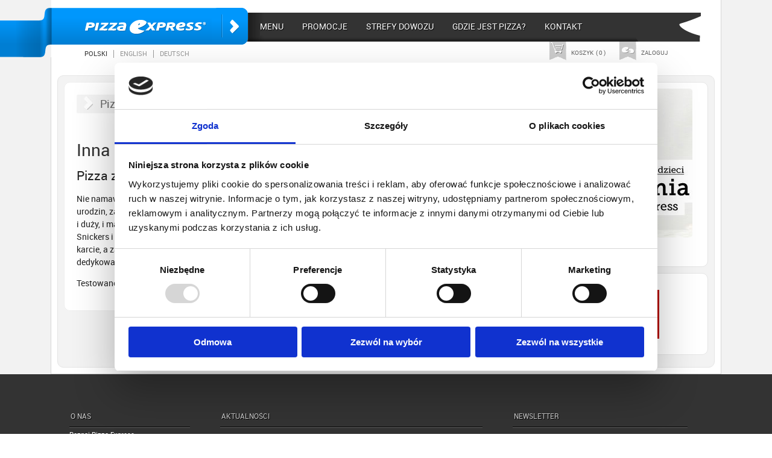

--- FILE ---
content_type: text/html; charset=UTF-8
request_url: https://www.pizza-express.pl/pl/page/czuc_do_miete
body_size: 3986
content:
<!DOCTYPE html>
<html lang="pl-PL">
    <head>
        <meta http-equiv="Content-Type" content="text/html; charset=utf-8" />
		<meta name=viewport content="width=device-width,initial-scale=0.8">
            <meta name="description" content="Pizza z Nutellą, pizza z Oreo, pizza na słodko, pizza z czekoladą"/>
		<meta name="keywords" content="Pizza w Poznaniu, Pizza Poznań, Pizzeria Poznań, Jedzenie dostawa Poznań, Jedzenie na telefon Poznań, Pizzeria w Poznaniu, Burgery Poznań, Kuchnia włoska Poznań"/>
        	<meta property="og:title" content="Inna niż wszystkie - Pizza Express" /> 
	<meta property="og:description" content="Pizza z Nutellą, pizza z Oreo, pizza na słodko, pizza z czekoladą" />  
	<meta property="og:site_name" content="Pizza POZNAŃ - Pizza Express" />
	<meta property="og:url" content="https://www.pizza-express.pl/pl/page/czuc_do_miete" />
  	<meta property="og:type" content="article" />
	<meta property="og:locale" content="pl_PL" />
	<meta property="article:author" content="https://www.facebook.com/pizzaexpresspoznan/" />
	<meta property="article:publisher" content="https://www.facebook.com/pizzaexpresspoznan/" />
			<link href="https://fonts.googleapis.com/css2?family=Roboto+Slab:wght@500&display=swap" rel="stylesheet">
        <link rel="stylesheet" href="/css/style.css?20250209" type="text/css" media="all" />
                <link rel="stylesheet" href="/css/ui/pexp-front/jquery-ui.css" type="text/css" media="all" />
                <link rel="stylesheet" href="/css/typeaheadjs.css" type="text/css" media="all" />
        <title>Inna niż wszystkie - Pizza Express Poznań</title>
        <link rel="canonical" href="https://www.pizza-express.pl/pl/page/czuc_do_miete" />
        <link rel="shortcut icon" href="/img/favicon.ico" />
        <link rel="alternate" href="https://www.pizza-express.pl/" hreflang="pl" />
        <link rel="alternate" href="https://www.pizza-express.pl/" hreflang="x-default" />
        <script type="text/javascript" src="/js/jquery-1.9.1.min.js"></script>
        <script type="text/javascript" src="/js/jquery-migrate-1.4.1.min.js"></script>
        <script type="text/javascript" src="/js/jquery.cookie.js"></script>
        <script type="text/javascript" src="/js/jquery-ui.js"></script>
        <script type="text/javascript" src="/js/response.min.js"></script>
        <script type="text/javascript" src="/js/response-menu.js?v072017"></script>
                <script type="text/javascript" src="/js/application.min.js?v122021"></script>
                <script type="text/javascript" src="/js/banners-slider.js"></script>
        <script type="text/javascript">
        			$(document).ready(function()
			{
				activateLangMenu('pl');
				hideMessage();
			});
		        </script>
		<!-- Google Tag Manager -->
		<script>(function(w,d,s,l,i){w[l]=w[l]||[];w[l].push({'gtm.start':
		new Date().getTime(),event:'gtm.js'});var f=d.getElementsByTagName(s)[0],
		j=d.createElement(s),dl=l!='dataLayer'?'&l='+l:'';j.async=true;j.src=
		'https://www.googletagmanager.com/gtm.js?id='+i+dl;f.parentNode.insertBefore(j,f);
		})(window,document,'script','dataLayer','GTM-MBQV9QB2');</script>
		<!-- End Google Tag Manager -->
		    </head>
    <body data-responsejs='{
		  "create": [{
		    "prop": "width",
		    "prefix": "min-width-",
		    "breakpoints": [0, 340]
		  }]
	 }'>
		<!-- Google Tag Manager (noscript) -->
		<noscript><iframe src="https://www.googletagmanager.com/ns.html?id=GTM-MBQV9QB2"
		height="0" width="0" style="display:none;visibility:hidden"></iframe></noscript>
		<!-- End Google Tag Manager (noscript) -->
    	            <noscript>JavaScript required</noscript>
    <div id="root">

    	    			
        <div id="bg-pexp-flag" >
        </div>

        <div id="main" role="main" >

             <div class="header">
            	
            		<div id="main-nav">
	            		<div id="main-nav-decoration"></div>
	            		<a class="home-button" href="/" title="Pizza Express Poznań">Pizza Express Poznań</a>
	            		<div id="menu-button"></div>
	            		<ul id="main-nav-links" data-breakpoint="1024">
	            			<li class="has-sub"><a class="animated" href="#">Menu</a>
		            			<ul class="main-nav-sub">
																									<li>
														<a class="animated" href="/pl/lista_produktow/31">Nowości</a>
													</li>
																									<li>
														<a class="animated" href="/pl/lista_produktow/33">Przekąska</a>
													</li>
																									<li>
														<a class="animated" href="/pl/lista_produktow">Pizza</a>
													</li>
																									<li>
														<a class="animated" href="/pl/lista_produktow/34">Kids Menu</a>
													</li>
																									<li>
														<a class="animated" href="/pl/lista_produktow/2">Spaghetti</a>
													</li>
																									<li>
														<a class="animated" href="/pl/lista_produktow/8">Penne</a>
													</li>
																									<li>
														<a class="animated" href="/pl/lista_produktow/4">Sałaty</a>
													</li>
																									<li>
														<a class="animated" href="/pl/lista_produktow/6">Lunch</a>
													</li>
																									<li>
														<a class="animated" href="/pl/lista_produktow/9">Burger</a>
													</li>
																									<li>
														<a class="animated" href="/pl/lista_produktow/5">Napoje</a>
													</li>
																										            			</ul>
	            			</li>
	            													<li><a class="animated" href="/pl/lista_promocji">Promocje</a></li>
										<li><a class="animated" href="/pl/strefy_dowozu">Strefy dowozu</a></li>
										<li><a class="animated tracker-init-button" href="#">Gdzie jest pizza?</a></li>
	            				            			<li><a class="animated" href="/pl/kontakt">Kontakt</a></li>
	            				            		</ul>

	            		<ul id="lang-nav">
	            		 	<li><a id="pl-button" href="/pl" rel="nofollow">Polski</a></li>
	            			<li><a id="en-button" href="/en" rel="nofollow">English</a></li>
	            			<li><a id="de-button" href="/de" rel="nofollow">Deutsch</a></li>
	            		</ul>

	            		<div id="friends-login-box">
	            				            				<a href="/pl/login" class="friends-login animated"><span class="login-box-a-text">Zaloguj</span></a>
	            				            		</div>

	            		<div id="basket-link-box">
	            				<a href="/pl/koszyk" class="cart-link animated">
	            				<span class="login-box-a-text">Koszyk</span>&nbsp;
	            				<span class="login-box-a-text">(</span>
	            				<span id="cartItemsNumber" class="login-box-a-text">0</span>
	            				<span class="login-box-a-text">)</span>
	            				</a>
	            		</div>
	            	</div>

	            	<div id="tracker-dialog-template" class="hidden">
	<div id="tracker-wrap">
		<div id="tracker-form" class="hidden">	
			<h3>Wyszukaj zamówienie</h3>
			<form novalidate="novalidate" id="tracker-searcher-form" action="/trackerSearcher" method="post">
								<div class="row">
					<label class="required">Numer karty:</label>
					<input id="tracker-card" name="trackerSearch[card]" required="required" type="text" value=""/>
				</div>
				<div class="row">
					<label class="required">Miasto:</label>
					<input id="tracker-city" name="trackerSearch[city]" required="required" type="text" value=""/>
				</div>
				<div class="row">
					<label class="required">Ulica:</label>
					<input id="tracker-street" name="trackerSearch[street]" required="required" type="text" value=""/>
				</div>
				
				<input id="tracker-search" type="submit" value="Szukaj"/>
				<span class='loader'><img src='/img/ajax-loader-red.gif' alt='proszę czekać' /></span>
			</form>
			<div id="tracker-how-to">
				<h5>Jak to działa?</h5>
				<p>Jeśli chcesz dowiedzieć się, na jakim etapie realizacji jest Twoje zamówienie, uzupełnij pola obok.</p>
			</div>		
		</div>
		
		<div id="tracker-map" class="hidden">
			<div id="map-canvas"></div>
			<div id="map-bottom">
				<span class="loader">
					<img src='/img/ajax-loader-red.gif' alt='proszę czekać' />
				</span>
				<span class="button_wrap">
					<input type="submit" id="refresh" value="Odśwież"/>
				</span>				
				<h6 class="info">
				Mapa odświeży się automatycznie za&nbsp;
				<span id="timer">0</span>
				&nbsp;sec.
				</h6>
			</div>	
		</div>
	</div>
</div>

<script type="text/javascript">
		replaceLabelWithPlaceHolder('tracker-city');
	replaceLabelWithPlaceHolder('tracker-street');
	replaceLabelWithPlaceHolder('tracker-card');
</script>
<script type="text/javascript" src="https://maps.googleapis.com/maps/api/js?key=AIzaSyAihlJsEJF48Ae4FRdvINEPJ2MjPcKirYY&sensor=false"></script>
<script type="text/javascript" src="/js/jquery.ba-bbq.js"></script>
<script type="text/javascript" src="/js/tracker.js?8"></script>
	            	
           		            </div><!-- end of header-->

            <div class="content">
           			<div class='content-box'>
		<div class='main-column'>
		
		<h3>Pizza Miesiąca</h3>
<h1>Inna niż wszystkie</h1>
<h2><span>Pizza z Nutellą, Oreo, Snickers i drażetkami a\'la M&amp;Ms.</span></h2>
<p><span><span>Nie namawiamy, aby kupować ją namiętnie, ale okazyjnie na deser, poprawę humoru, otarcie łez, z okazji urodzin, zakończenia roku szkolenego, świąt, jako niespodziankę, tort, słodki posiłek... Raz w życiu każdy, i duży, i mały może skusić się na pizzę w słodkim stylu. Pizza z Nutellą, Oreo, kawałeczkami batonik&oacute;w Snickers i czekoladowymi drażetkami a\'la M&amp;Ms jest rodzajem deseru, kt&oacute;rego brakowało w naszej karcie, a zarazem oczkiem puszczonym w kierunku dzieci, dla kt&oacute;rych nie mieliśmy specjalnie dedykowanej propozycji kulinarnej. </span></span></p>
<p><span><span>Testowane nie tylko na naszych własnych dzieciach:)&nbsp;</span></span></p>
		
				
			                		
		
		</div>
		<div class='side-column'>
								<div id='medium-banner-slider' class='banner-box'>
	<ul id="medium-banners">
				<li>
			 
			<a href="/pl/page/akademia_pizza_express">
				<img src="/banners/50f2cc3d9e567.jpg" />
			</a> 
			 
			
					</li> 
				<li>
			 
			<a href="/pl/page/zakupy">
				<img src="/banners/50f1d37311d50.jpg" />
			</a> 
			 
			
					</li> 
				<li>
			 
			<a href="/pl/page/naturalnie_i_zdrowo">
				<img src="/banners/53c6db620dddf.jpg" />
			</a> 
			 
			
					</li> 
			</ul>

	<ul id="medium-banners-nav">
				<li><div class='circle'></div></li> 
				<li><div class='circle'></div></li> 
				<li><div class='circle'></div></li> 
			</ul>

	
</div>
<script type="text/javascript">
	$(document).ready(function() {
		newBannerSlider('medium-banners', 'medium-banners-nav');
	});
</script>
 
 
<div class='banner-box'>
	 
	<a href="/pl/page/mistrzowie_smaku_pizza_roku">
		<img src="/banners/63e611e5733e1.jpg" />
	</a> 
	 
	
	</div>
 

 

					</div>
	</div>
            </div><!-- end of content-->

           
        </div><!-- end of main-->
    </div><!-- end of root-->

    <div id="footer"  >
    	<div id="section-gray">
    		<div class="wrapper">
	    		<div class="box-a">
	    			<h5>O nas</h5>
	    			<div class="extra-line"></div>
	    			<ul class="footer-list">
	    				<li><a href="/pl/page/poznaj_pizza_express">Poznaj Pizza Express</a></li>
	    				<li><a href="/pl/informacja_o_alergenach">Informacja o alergenach</a></li>
	    				<li><a href="/pl/page/regulamin_serwisu">Regulamin serwisu</a></li>
	    				<li><a href="/pl/page/franczyza">Franczyza</a></li>
	    				<li><a href="/pl/page/kariera">Praca</a></li>
	    				<li><a href="/pl/page/pressroom">Pressroom</a></li>
	    				<li><a href="/pl/kontakt">Kontakt</a></li>
	    				<li><a href="/pl/mapa_strony">Mapa strony</a></li>
	    			</ul>
	    			<div class="extra-line"></div>
	    			<a class="fb-link" href="http://www.facebook.com/pages/PIZZA-EXPRESS-Pozna%C5%84/138355546177885" target="_blank" title="Polub Pizzę Express na Facebooku">Pizza Express na Facebooku</a>
	    		</div>

	    		<div class="box-b">
	    			<h5>Aktualności</h5>
	    			<div class="extra-line"></div>
	    			<ul class="footer-list-b">
	<li>
		<p class="date">01/11/2025</p>
		<p class="short-news">
			<a href="/pl/news/125">
				Pizza bianca z leśnymi podgrzybkami, boczkiem z naszej domowej wędzarni, cebulą i rukolą.
			</a>
		</p>
		<div class="extra-line"></div>
	</li>
	<li>
		<p class="date">22/07/2025</p>
		<p class="short-news">
			<a href="/pl/news/92">
				Pizza z kurkami, szynką parmeńską i rukolą.
			</a>
		</p>
		<div class="extra-line"></div>
	</li>
	<li>
		<p class="date">27/05/2025</p>
		<p class="short-news">
			<a href="/pl/news/134">
				Frytokebab 24 cm i Spaghetti Napoli
			</a>
		</p>
		<div class="extra-line"></div>
	</li>
</ul>	    			<a class="show-all-news" href="/pl/newslist">Zobacz wszystkie</a>
	    		</div>

	    		<div class="box-c">
	    			<h5>Newsletter</h5>
	    			<div class="extra-line"></div>

	    			<form class="newsletter" action="/pl/newsletter/addSubscribe" method="post" >
	<div><label>Aktualne promocje wprost na Twojego maila!</label></div>
 	<div id="subscribe"><input type="hidden" id="subscribe__token" name="subscribe[_token]" value="16a83c225b0e412b95bb69a92c8eb2a60b898e1f" /><div><label for="subscribe_mail" class=" required">Mail</label><input type="email" id="subscribe_mail" name="subscribe[mail]" required="required" /></div></div>
	<div class="newsletter-submit"><input type="submit" value="" /></div>
</form>



<script type="text/javascript">
	$(document).ready(function() {
		addNewsletterCss();
	});
</script>


				
	    			<h5>Zostańmy przyjaciółmi!</h5>
	    			<div class="extra-line"></div>
		    			<a id="extra" href="/pl/page/friends">Każda wydana złotówka to jeden punkt Zbieraj punkty - odbieraj nagrody!</a>
	    		</div>
	    		<div class="clearfix"></div>
    		</div>
    	</div>
    	<div id="section-black">

    		<div class="wrapper">
	        	<p class="copyrights">&copy; 2001-2026 Pizza Express<sup>&reg;</sup></p>
	        	<ul class="footer-nav">
						  								<li>
									<a href="/pl/lista_produktow/31">Nowości</a>
								</li>
															<li>
									<a href="/pl/lista_produktow/33">Przekąska</a>
								</li>
															<li>
									<a href="/pl/lista_produktow">Pizza</a>
								</li>
															<li>
									<a href="/pl/lista_produktow/34">Kids Menu</a>
								</li>
															<li>
									<a href="/pl/lista_produktow/2">Spaghetti</a>
								</li>
															<li>
									<a href="/pl/lista_produktow/8">Penne</a>
								</li>
															<li>
									<a href="/pl/lista_produktow/4">Sałaty</a>
								</li>
															<li>
									<a href="/pl/lista_produktow/6">Lunch</a>
								</li>
															<li>
									<a href="/pl/lista_produktow/9">Burger</a>
								</li>
															<li>
									<a href="/pl/lista_produktow/5">Napoje</a>
								</li>
								        		<li><a href="/pl/page/katering">Catering</a></li>
	        	</ul>
	        		        	<div class="clearfix"></div>
	        </div>

        </div>
    </div>

        <script type="text/javascript">

	    $(document).ready(function()
	    {
	    			    		    	
		});
	</script>
    
	<script type="text/javascript">
	  $("#main-nav-links").nav();
	</script>
    </body>
</html>


--- FILE ---
content_type: text/css
request_url: https://www.pizza-express.pl/css/style.css?20250209
body_size: 10435
content:
article,
aside,
details,
figcaption,
figure,
footer,
header,
hgroup,
nav,
section {
	display: block
}

audio,
canvas,
video {
	display: inline-block;
	*display: inline;
	*zoom: 1
}

audio:not([controls]) {
	display: none
}

[hidden] {
	display: none
}

html {
	font-size: 100%;
	-webkit-text-size-adjust: 100%;
	-ms-text-size-adjust: 100%
}

html,
button,
input,
select,
textarea {
	font-family: 'RobotoRegular', Arial, sans-serif;
	color: #222
}

body {
	margin: 0;
	font: 14px/21px 'RobotoRegular', Arial, sans-serif
}

::-moz-selection {
	background: #fe57a1;
	color: #fff;
	text-shadow: none
}

::selection {
	background: #fe57a1;
	color: #fff;
	text-shadow: none
}

a {
	color: #00e
}

a:visited {
	color: #551a8b
}

a:hover {
	color: #06e
}

a:focus {
	outline: thin dotted
}

a:hover,
a:active {
	outline: 0
}

abbr[title] {
	border-bottom: 1px dotted
}

b,
strong,
h1,
h2,
h3,
h4,
h5,
h6 {
	font-family: 'RobotoRegular', Arial, sans-serif
}

h1,
h2,
h3,
h4,
h5,
h6 {
	font-weight: normal
}

blockquote {
	margin: 1em 40px
}

dfn {
	font-style: italic
}

hr {
	display: block;
	height: 1px;
	border: 0;
	border-top: 1px solid #ccc;
	margin: 1em 0;
	padding: 0
}

ins {
	background: #ff9;
	color: #000;
	text-decoration: none
}

mark {
	background: #ff0;
	color: #000;
	font-style: italic;
	font-weight: bold
}

pre,
code,
kbd,
samp {
	font-family: monospace, serif;
	_font-family: 'courier new', monospace;
	font-size: 1em
}

pre {
	white-space: pre;
	white-space: pre-wrap;
	word-wrap: break-word
}

q {
	quotes: none
}

q:before,
q:after {
	content: "";
	content: none
}

small {
	font-size: 85%
}

sub,
sup {
	font-size: 75%;
	line-height: 0;
	position: relative;
	vertical-align: baseline
}

sup {
	top: -0.5em
}

sub {
	bottom: -0.25em
}

ul,
ol {
	margin: 1em 0;
	padding: 0 0 0 40px
}

dd {
	margin: 0 0 0 40px
}

nav ul,
nav ol {
	list-style: none;
	list-style-image: none;
	margin: 0;
	padding: 0
}

img {
	border: 0;
	-ms-interpolation-mode: bicubic;
	vertical-align: middle
}

svg:not(:root) {
	overflow: hidden
}

figure {
	margin: 0
}

form {
	margin: 0
}

fieldset {
	border: 0;
	margin: 0;
	padding: 0
}

label {
	cursor: pointer
}

legend {
	border: 0;
	*margin-left: -7px;
	padding: 0;
	white-space: normal
}

button,
input,
select,
textarea {
	font-size: 100%;
	margin: 0;
	vertical-align: baseline;
	*vertical-align: middle
}

button,
input {
	line-height: normal
}

button,
input[type="button"],
input[type="reset"],
input[type="submit"] {
	cursor: pointer;
	-webkit-appearance: button;
	*overflow: visible
}

button[disabled],
input[disabled] {
	cursor: default
}

input[type="checkbox"],
input[type="radio"] {
	box-sizing: border-box;
	padding: 0;
	*width: 13px;
	*height: 13px
}

input[type="search"] {
	-webkit-appearance: textfield;
	-moz-box-sizing: content-box;
	-webkit-box-sizing: content-box;
	box-sizing: content-box
}

input[type="search"]::-webkit-search-decoration,
input[type="search"]::-webkit-search-cancel-button {
	-webkit-appearance: none
}

button::-moz-focus-inner,
input::-moz-focus-inner {
	border: 0;
	padding: 0
}

textarea {
	overflow: auto;
	vertical-align: top;
	resize: vertical
}

input:invalid,
textarea:invalid {
	background-color: #f0dddd
}

table {
	border-collapse: collapse;
	border-spacing: 0
}

td {
	vertical-align: top
}

.chromeframe {
	margin: .2em 0;
	background: #ccc;
	color: black;
	padding: .2em 0
}

body {
	background-color: #FFF;
	min-width: 320px
}

div#root {
	background-color: #f2f2f2
}

div#main {
	position: relative;
	margin: 0 auto;
	background: #FFF;
	border-left: 1px solid #d6d6d6;
	border-right: 1px solid #d6d6d6;
	border-bottom: 1px solid #d6d6d6;
	z-index: 990
}

div.wrapper {
	margin: 0 auto;
	position: relative
}

div#section-gray {
	background: #333;
	overflow: hidden;
	min-height: 255px
}

div#section-black {
	background: #000
}

@media all and (min-width:1024px) {
	div#main {
		width: 1110px
	}

	div.wrapper {
		width: 1110px
	}

	div#bg-pexp-flag {
		width: 50%;
		height: 95px;
		background: url(/img/bg-pexp-flag.png) repeat-x;
		position: absolute
	}

	div#section-gray {
		min-height: 300px
	}
}

div#main-nav {
	position: relative;
	background: url(/img/bg-main-reponsive-nav.png) 216px 21px repeat-x
}

div#main-nav a.home-button {
	z-index: 10;
	float: left;
	margin-right: 20px;
	width: 216px;
	height: 61px;
	display: block;
	position: relative;
	top: 13px;
	background: url(/img/logo-responsive-pexp.png);
	text-indent: -9999px;
	border: 0
}

div#main-nav div#menu-button {
	cursor: pointer;
	display: none;
	float: right;
	background: url(/img/menu-responsive-icon.png) no-repeat;
	margin-right: 15px;
	width: 40px;
	height: 40px;
	top: 25px;
	position: relative
}

div#main-nav div#menu-button.active {
	background: url(/img/menu-responsive-icon-active.png) no-repeat
}

ul#main-nav-links {
	margin: 0;
	padding: 0;
	position: relative;
	display: block;
	height: 78px
}

ul#main-nav-links li {
	display: none;
	list-style: none;
	float: left;
	margin-right: 31px
}

ul#main-nav-links li a {
	text-transform: uppercase;
	position: relative;
	top: 34px;
	color: #FFF;
	text-decoration: none;
	font: 14px/21px 'RobotoRegular', Arial, sans-serif;
	text-shadow: #000 1px 1px 0;
	border-bottom: 7px solid #333
}

ul#main-nav-links li a:hover {
	top: 31px;
	border-bottom: 10px solid #333
}

ul#main-nav-links li ul.main-nav-sub {
	border-radius: 0 5px 5px 5px;
	box-shadow: 1px 1px 2px #333;
	z-index: 9999;
	display: none;
	background-color: #333;
	margin-top: 39px;
	overflow: hidden;
	width: 122px;
	position: absolute;
	padding: 10px
}

ul#main-nav-links li ul.main-nav-sub li {
	padding: 2px 0 5px 5px;
	float: none;
	display: block;
	margin: 0
}

ul#main-nav-links li ul.main-nav-sub li a {
	top: 0
}

ul#main-nav-links li ul.main-nav-sub li a:hover {
	top: -2px
}

ul.response-menu {
	display: none;
	margin: 0;
	list-style: none;
	padding: 0;
	position: relative;
	top: -9px
}

ul.response-menu li {
	-moz-border-bottom-colors: none;
	-moz-border-left-colors: none;
	-moz-border-right-colors: none;
	-moz-border-top-colors: none;
	background-color: #333;
	border-color: #ccc;
	border-image: none;
	border-style: solid;
	border-width: 1px 1px 0;
	padding: 10px;
	text-align: center
}

ul.response-menu li a {
	width: 100%;
	display: inline-block;
	color: #FFF;
	text-transform: uppercase;
	text-decoration: none;
	font: 14px/21px 'RobotoRegular', Arial, sans-serif;
	text-shadow: #000 1px 1px 0
}

ul#lang-nav {
	margin: 0 5px;
	padding: 0;
	position: relative;
	left: 0
}

ul#lang-nav li {
	list-style: none;
	float: left;
	margin-right: 10px
}

ul#lang-nav li a {
	text-decoration: none;
	text-transform: uppercase;
	font-size: 11px;
	color: #999;
	border-right: 1px solid #999;
	padding-right: 10px
}

ul#lang-nav li:last-child a {
	border-right: 0
}

ul#lang-nav li a:hover {
	color: #333
}

ul#lang-nav li a.active {
	color: #333
}

span.login-box-a-text {
	display: none
}

div#friends-login-box {
	position: relative;
	top: -9px;
	left: -18px
}

div#friends-login-box p {
	font-size: 10px;
	color: #666;
	text-transform: uppercase;
	margin: 0;
	float: right;
	padding-top: 8px;
	margin-right: 5px
}

div#friends-login-box a {
	font-size: 10px;
	text-transform: uppercase;
	text-decoration: none;
	float: right;
	height: 33px;
	padding-left: 36px;
	padding-top: 8px
}

a.friends-login {
	color: #666;
	background: url(/img/icon-friends.png) 0 -5px no-repeat
}

a.friends-login:hover {
	color: #000;
	background-position: 0 -3px
}

a.friends-logout {
	background: url(/img/icon-friends-blue.png) 0 -5px no-repeat
}

a.friends-logout:hover {
	color: #000;
	background-position: 0 -3px
}

div#basket-link-box {
	position: relative;
	top: -9px;
	left: -25px
}

a.cart-link {
	font-size: 10px;
	text-transform: uppercase;
	text-decoration: none;
	float: right;
	height: 33px;
	padding-left: 36px;
	padding-top: 8px;
	color: #666;
	background: url(/img/icon-cart.png) 0 -5px no-repeat
}

a.cart-link:hover {
	color: #000;
	background-position: 0 -3px
}

@media all and (min-width:1024px) {
	div#main-nav {
		position: relative;
		background: url(/img/bg-main-nav.png) 300px 21px no-repeat;
		height: 115px
	}

	ul#main-nav-links li {
		display: inline-block
	}

	div#main-nav-decoration {
		position: absolute;
		left: -93px;
		width: 93px;
		height: 95px;
		background: url(/img/bg-main-nav-decoration.png) no-repeat
	}

	div#main-nav a.home-button {
		width: 326px;
		height: 61px;
		background: url(/img/logo-pexp.png)
	}

	ul#lang-nav {
		left: 55px;
		margin: 0
	}

	span.login-box-a-text {
		display: inline
	}

	div#friends-login-box {
		left: -88px
	}

	div#basket-link-box {
		left: -111px
	}
}

div#main-banners {
	display: none
}

@media all and (min-width:1024px) {
	div#main-banners {
		position: relative;
		display: block
	}

	ul#main-banners-list {
		position: relative;
		left: 50px;
		height: 400px;
		width: 1010px;
		padding: 0;
		margin: 0;
		overflow: hidden
	}

	ul#main-banners-list li {
		list-style: none;
		position: absolute;
		left: 0;
		top: 0
	}

	ul#main-banners-list li img {
		-webkit-border-radius: 5px;
		-moz-border-radius: 5px;
		border-radius: 5px
	}

	a#banners-arrow-left {
		position: absolute;
		left: 10px;
		top: 160px;
		width: 64px;
		height: 64px;
		background: url(/img/arrow-prev.png);
		text-indent: -9999px
	}

	a#banners-arrow-left:hover {
		background-position: 0 -64px
	}

	a#banners-arrow-right {
		position: absolute;
		right: 10px;
		top: 160px;
		width: 64px;
		height: 64px;
		background: url(/img/arrow-next.png);
		text-indent: -9999px
	}

	a#banners-arrow-right:hover {
		background-position: 0 -64px
	}
}

section#menu-list-fotos {
	background-image: url(../img/bg_menulist.png);
	background-repeat: repeat-y
}

section#menu-list-fotos ul {
	margin: 0;
	padding: 0 50px;
	list-style: none
}

section#menu-list-fotos li {
	float: left
}

section#menu-list-fotos a {
	display: block;
	width: 160px;
	height: 160px;
	border: 4px solid #fff;
	position: relative;
	color: #fff
}

section#menu-list-fotos a:hover {
	border-color: #2c2c2c
}

.menu-list-fotos-link h4 {
	color: #333
}

.menu-list-fotos-title-pizza,
.menu-list-fotos-title-spaghetti {
	display: block;
	width: 164px;
	height: 164px;
	margin: 2px;
	text-indent: -999em;
	overflow: hidden
}

.menu-list-fotos-title-pizza {
	background-image: url(../img/title_01_pizza.png)
}

.menu-list-fotos-title-spaghetti {
	background-image: url(../img/title_02_spaghetti.png)
}

.menu-list-fotos-foto {
	position: absolute;
	top: 0;
	left: 0
}

.menu-list-fotos-description {
	position: absolute;
	right: 0;
	bottom: 0;
	text-align: right
}

.menu-list-fotos-description h4 {
	font-size: 23px;
	background-color: #fff;
	color: #333px;
	padding: 2px 5px 2px 10px;
	margin: 0;
	display: inline
}

.menu-list-fotos-description p {
	font-size: 11px;
	background-color: #2c2c2c;
	padding: 2px 5px;
	margin: 0
}

div#products-list-box {
	position: relative;
	display: block;
	width: 100%;
	background: url(/img/bg-reposnse-products-list-header.png) repeat-x;
	clear: both;
}

h2.products-list-header {
	margin: 4px 0 0 0;
	padding: 10px;
	text-align: center;
	color: #666;
	text-transform: uppercase;
	font-weight: normal
}

h2.products-list-header span {
	display: inline;
	font-size: 17px;
	line-height: 16px;
	vertical-align: middle;
	white-space: nowrap;
}

div.products-list-main-box {
	text-align: center
}

ul#products-list {
	overflow: hidden;
	margin: 0 auto;
	padding: 0;
	text-align: left;
	width: 100%
}

ul#products-list li {
	position: relative;
	list-style: none;
	display: inline-block;
	margin: 2px;
	width: 124px;
	height: 129px
}

ul#products-list.single li {
	height: 129px;
	margin: 2px;
	width: 124px
}

ul#products-list li.lokale {
	display: none;
	height: 320px;
	float: right;
	background: url(/img/bg-lokale.png) no-repeat;
	margin-right: 45px
}

div#products-list-footer {
	height: 50px;
	background: url(/img/bg-products-list-footer.png) no-repeat;
	width: 100%
}

ul#products-list li a {
	text-decoration: none
}

ul#products-list li a p {
	position: absolute;
	right: 0;
	margin: 0;
	text-align: right;
	padding-right: 5px;
	text-decoration: none
}

ul#products-list li img {
	-webkit-border-radius: 5px;
	-moz-border-radius: 5px;
	border-radius: 5px;
	width: 100%
}

ul#products-list li a p.product-name {
	width: 114px;
	background-color: #fff;
	color: #333;
	bottom: 14px;
	font-size: 16px;
	line-height: 18px;
	padding: 3px 5px 6px 5px;
	-webkit-border-radius: 3px;
	-moz-border-radius: 3px;
	border-radius: 3px
}

ul#products-list li a:hover p.product-name {
	padding-right: 15px;
	color: #000
}

ul#products-list li a p.product-description {
	width: 114px;
	background: #333;
	color: #FFF;
	bottom: 0;
	font-size: 9px;
	line-height: 10px;
	padding: 2px 5px 2px 5px;
	-webkit-border-radius: 3px;
	-moz-border-radius: 3px;
	border-radius: 3px
}

ul#products-list li a:hover p.product-description {
	background: #000;
	color: #FFF
}

li.lokale ul#lokale-list {
	margin: 3px 0 0 0;
	padding: 0;
	font-size: 13px;
	text-align: right;
	line-height: 1.2em
}

li.lokale ul#lokale-list li {
	width: 150px;
	height: 51px
}

li.lokale ul#lokale-list a {
	display: block;
	color: #fff;
	padding: 5px 20px 5px 0
}

li.lokale ul#lokale-list a:hover {
	background-color: #fff;
	color: #333;
	padding-right: 10px
}

@media all and (min-width:1024px) {
	div#products-list-box {
		overflow: hidden;
		width: 1055px
	}

	h2.products-list-header {
		display: block;
		margin: 8px;
		padding: 0
	}

	ul#products-list {
		text-align: left;
		margin: 0
	}

	ul#products-list li.lokale {
		display: block
	}

	ul#products-list li {
		width: 154px;
		height: 154px;
		float: left;
		margin: 5px
	}

	ul#products-list li a p.product-name {
		width: 127px;
		font-size: 22px;
		line-height: 24px
	}

	ul#products-list li a p.product-description {
		width: 144px;
		font-size: 10px;
		line-height: 12px
	}

	ul#products-list.single li {
		width: 154px;
		height: 154px;
		float: left
	}

	ul#products-list.single li a p.product-name {
		width: 127px;
		font-size: 22px;
		line-height: 24px
	}

	ul#products-list.single li a p.product-description {
		width: 144px;
		font-size: 10px;
		line-height: 12px
	}
}

div#footer {
	background: #000;
	width: 100%;
	padding-bottom: 20px
}

div#footer p {
	font-size: 11px;
	color: #fff;
	margin: 0;
	padding: 0;
	line-height: 15px
}

div#footer p.copyrights {
	float: left;
	width: 170px;
	text-transform: uppercase;
	line-height: 21px;
	margin: auto 14px
}

div#footer div.credits {
	float: left;
	width: 190px;
	margin: auto 14px
}

div#footer div.credits p {
	font-size: 9px;
	line-height: 10px
}

div#footer div.credits a {
	text-decoration: none;
	display: block;
	color: #666
}

div#footer div.credits a:hover {
	color: #fff
}

div#footer p.nathanadler {
	float: left;
	text-align: right
}

div#footer p.nathanadler a {
	padding-right: 40px;
	background: url(/img/bg-nathanadler.jpg) no-repeat;
	background-position: top right
}

div#footer p.nathanadler a:hover {
	background-position: bottom right
}

div#footer p.benebitlink {
	float: right;
	text-align: left
}

div#footer ul.footer-nav {
	margin: 0;
	padding: 0;
	float: left
}

div#footer ul.footer-nav li {
	list-style: none;
	float: left;
	margin-left: 15px
}

div#footer ul.footer-nav li a {
	color: #ccc;
	text-decoration: none;
	text-transform: uppercase;
	font-size: 11px
}

div#footer ul.footer-nav li a:hover {
	color: #fff;
	text-decoration: underline
}

@media all and (min-width:1024px) {
	div#footer ul.footer-nav {
		width: 550px;
		float: none;
		margin: 0 auto 0 auto
	}

	div#footer div.credits {
		float: right;
		width: 190px;
		margin: 0
	}

	div#footer p.copyrights {
		float: left;
		width: 170px;
		text-transform: uppercase;
		line-height: 21px;
		margin: 0
	}
}

div#footer p.date {
	color: #999
}

div#footer p.short-news {
	color: #FFF
}

div.content {
	position: relative
}

div.content-box {
	background: #f3f3f3;
	border: #e5e5e5 1px solid;
	-webkit-border-radius: 10px;
	-moz-border-radius: 10px;
	border-radius: 10px;
	margin: 28px 5px
}

div.main-column {
	padding: 5px;
	margin: 10px;
	border: #EEE 1px solid;
	background: #FFF;
	-webkit-border-radius: 10px;
	-moz-border-radius: 10px;
	border-radius: 10px
}

div.main-column-b {
	border: #EEE 1px solid;
	background: #FFF;
	margin: 12px;
	-webkit-border-radius: 10px;
	-moz-border-radius: 10px;
	border-radius: 10px;
	margin: 10px;
	padding: 20px 0 20px 20px
}

div.side-column {
	display: none
}

div.banner-box {
	position: relative;
	overflow: hidden;
	background: #FFF;
	border: #e5e5e5 1px solid;
	-webkit-border-radius: 10px;
	-moz-border-radius: 10px;
	border-radius: 10px;
	padding: 10px 25px 10px 25px;
	margin: 0 0 10px 0
}

div.banner-box img {
	-webkit-border-radius: 3px;
	-moz-border-radius: 3px;
	border-radius: 3px
}

div#medium-banner-slider {
	position: relative
}

div.medium-banner-box {
	position: absolute
}

@media all and (min-width:1024px) {
	div.content-box {
		overflow: hidden;
		margin: 10px
	}

	div.products-list-main-box {
		margin: 8px 0 0 0;
		padding: 0 0 0 30px;
		background: url(/img/bg-products-list.png)
	}

	div.main-column {
		padding: 20px;
		width: 660px;
		overflow: hidden;
		float: left
	}

	div.main-column-b {
		overflow: hidden;
		width: 1045px
	}

	div.side-column {
		display: block;
		float: right;
		margin: 10px 10px 10px 0;
		width: 355px
	}
}

@media all and (min-width:1800px) {
	div.content-box {
		margin: 9px
	}
}

@media all and (min-width:2000px) {
	div.content-box {
		margin: 5px
	}
}

div.main-header {
	overflow: hidden;
	margin-bottom: 15px
}

div.row {
	margin-bottom: 10px
}

div.info {
	margin-top: 30px;
	font-size: 12px
}

div.add-new-banner {
	margin: 30px 0 30px 50px
}

div.add-new-banner h4 {
	margin-bottom: 5px
}

div.add-banner-select {
	float: left;
	margin-right: 20px
}

div.add-banner-select select {
	border: 2px solid #0080d6;
	outline: 0;
	height: 30px;
	-webkit-border-radius: 7px;
	-moz-border-radius: 7px;
	border-radius: 7px
}

div.product-thumb {
	width: 152px
}

div.product-details {
	overflow: hidden;
	margin-left: 5px
}

@media all and (min-width:1024px) {
	div.product-thumb {
		float: left;
		margin: 0
	}

	div.product-details {
		width: 470px;
		margin-left: 30px;
		margin-top: 120px;
		float: left
	}
}

div.big-box {
	width: 100%;
	float: left;
	margin-bottom: 30px
}

div.small-box-a {
	width: 200px;
	float: left;
	margin-bottom: 50px
}

div.small-box-b {
	width: 259px;
	float: left;
	margin-left: 35px;
	margin-bottom: 50px
}

div.small-box-d {
	width: 310px;
	float: left;
	margin-left: 0;
	margin-bottom: 0
}

div.small-box-e {
	width: 290px;
	float: left;
	margin-left: 0;
	margin-bottom: 0
}

div.button-box {
	height: 30px;
	text-align: right;
	border: 1px solid #FFF;
	position: absolute;
	right: -4px;
	top: 27px
}

@media all and (min-width:677px) {
	div.small-box-e {
		margin-left: 30px
	}
}

@media all and (min-width:1024px) {
	div.button-box {
		right: 25px;
		top: 5px
	}

	div.small-box-d {
		width: 340px
	}
}

div#order_invoice {
	margin-left: 50px;
	display: none
}

div#order_invoice label {
	width: 80px;
	margin-right: 20px;
	float: none;
	text-align: left
}

input#order_invoice_houseNr {
	width: 79px;
	margin-right: 10px
}

input#order_invoice_flatNr {
	width: 79px;
	margin-left: 10px
}

div.login-new {
	margin-left: 420px;
	display: none
}

div.login-new img {
	float: left;
	margin: -50px 10px 100px 0
}

div.login-new h2 {
	margin: 0 0 0 120px;
	padding-top: 10px;
	font-weight: normal
}

div.login-new p {
	margin: 0
}

div.login-new p.info {
	font-size: 12px;
	margin-bottom: 10px
}

div.login-new a.button {
	float: left;
	border: 1px solid #fff;
	background-color: #8cc63f;
	color: #FFF;
	text-transform: uppercase;
	font-size: 12px;
	padding: 7px 15px;
	-moz-box-shadow: 2px 2px 0 0 #ccc;
	-webkit-box-shadow: 2px 2px 0 0 #ccc;
	box-shadow: 2px 2px 0 0 #ccc;
	margin: 0 0 1px 0
}

div.login-new a.button:hover {
	-moz-box-shadow: 1px 1px 0 0 #ccc;
	-webkit-box-shadow: 1px 1px 0 0 #ccc;
	box-shadow: 1px 1px 0 0 #ccc;
	margin: 1px 0 0 1px
}

div.password-remind-container img {
	display: none
}

div.password-remind-container div.submit-container {
	margin-top: 10px
}

@media all and (min-width:610px) {
	div.password-remind-container img {
		float: left;
		margin: 0 10px 0 0;
		display: block
	}
}

@media all and (min-width:1024px) {
	div.login-new {
		display: block
	}

	div.login-container {
		width: 400px;
		float: left
	}

	p.login-change-password-p {
		font-size: 11px;
		margin-left: 130px
	}

	div.login-password-remind-d {
		text-align: right;
		margin-right: 62px
	}

	div.password-remind-container h1 {
		padding-top: 40px
	}

	div.password-remind-container div.submit-container {
		margin-left: 20px;
		float: left;
		margin-top: 0
	}

	div.password-remind-container p {
		margin-left: 130px
	}
}

div.user-points-count {
	width: 95px;
	height: 95px;
	background: url(/img/bg-user-points.jpg) no-repeat #8cc63e;
	color: #fff;
	text-transform: uppercase;
	font-size: 10px;
	text-align: center;
	line-height: 2em;
	float: right;
	margin-top: -90px
}

div.user-points-count p {
	margin: 0;
	padding-top: 15px
}

div.user-points-count span {
	font-size: 30px;
	display: block
}

p.points {
	position: absolute;
	top: 15px;
	left: 5px;
	width: 50px;
	height: 50px;
	background: url(/img/bg-points.png) no-repeat;
	color: #fff;
	text-transform: uppercase;
	font-size: 20px;
	text-align: center;
	margin: 0;
	line-height: .8em;
	padding-top: 13px
}

p.points span {
	font-size: 10px;
	display: block
}

div.ajax-loader {
	position: absolute;
	top: 5px;
	right: 15px;
	display: none
}

div.add-to-cart-container {
	overflow: hidden;
	clear: both;
	display: block
}

div.box-a {
	padding-top: 60px;
	margin-left: 30px;
	width: 200px;
	float: left
}

div.box-b {
	padding-top: 60px;
	margin-left: 50px;
	width: 435px;
	float: left
}

div.box-c {
	padding-top: 60px;
	margin-left: 50px;
	width: 290px;
	float: left
}

div#section-gray div.box-a {
	padding-top: 16px
}

div.newsletter-input {
	float: left
}

div.newsletter-submit {
	float: left;
	margin-left: 10px
}

div.index-panel {
	margin-top: -32px
}

div.index-panel a {
	text-transform: uppercase;
	text-decoration: none;
	color: #666;
	font-size: 11px;
	display: inline-block
}

div.index-panel-container {
	text-align: center;
	position: reliative;
	overflow: hidden
}

div#footer div.box-b {
	display: none
}

div#footer div.box-c {
	display: none
}

@media all and (min-width:1024px) {
	div#section-gray div.box-a {
		padding-top: 60px
	}

	div.index-panel {
		margin-top: 0;
		height: 95px;
		position: absolute;
		top: 0;
		left: 365px;
		background: url(/img/bg-index-panel.png) no-repeat;
		width: 689px
	}

	div.index-panel-container {
		text-align: left
	}

	div.index-panel a {
		font-size: 15px
	}

	div#footer div.box-b {
		display: block
	}

	div#footer div.box-c {
		display: block
	}

	div.index-panel-container {
		overflow: auto
	}

	div.add-to-cart-container {
		width: 450px
	}
}

div.pizza_jackpot_wrapper_bg {
	background: url(/img/bg-jackpot.jpg) no-repeat #fff;
	text-align: center;
	height: 430px;
	padding-top: 44px
}

.flash-message {
	z-index: 999;
	background: #000;
	opacity: .8;
	position: fixed;
	top: 0;
	left: -110px;
	width: 100%;
	height: 100%;
	color: #FFF;
	font-size: 20px
}

.flash-message-box {
	z-index: 999;
	background: #FFF;
	position: fixed;
	top: 40%;
	left: 50%;
	width: 300px;
	margin-left: -150px;
	color: #000;
	font-size: 20px;
	padding: 30px;
	text-align: center;
	-webkit-border-radius: 5px;
	-moz-border-radius: 5px;
	border-radius: 5px;
	border: 4px solid #007fd5
}

div.small-box-c {
	position: relative;
	width: 265px;
	height: 180px;
	padding: 20px;
	margin: 20px 0 30px 0;
	background-color: #f0f0f0;
	-webkit-border-radius: 5px;
	-moz-border-radius: 5px;
	border-radius: 5px;
	border: 1px solid #ccc
}

div.small-box-c p {
	float: right
}

div.small-box-c:hover {
	background-color: #f0f0f0
}

div.friends-baner {
	margin-left: 10px;
	position: relative;
	clear: both;
	margin-bottom: 30px;
	-webkit-border-radius: 5px;
	-moz-border-radius: 5px;
	border-radius: 5px;
	border: 1px solid #ccc;
	border: 1px solid #ccc;
	height: 80px;
	background-color: #f0f0f0;
	color: #ccc
}

div.friends-baner:hover {
	background-color: #dfdfdf;
	color: #999
}

#friends-banners-section {
	width: 700px
}

.friends-baner a {
	display: block;
	text-decoration: none;
	position: relative;
	color: #ccc;
	margin: 0
}

.friends-baner a:hover {
	color: #999
}

.friends-baner img {
	display: none;
	position: absolute;
	top: 10px;
	left: 60px;
	-moz-box-shadow: 1px 1px 1px 1px #ccc;
	-webkit-box-shadow: 1px 1px 1px 1px #ccc;
	box-shadow: 1px 1px 1px 1px #ccc
}

.friends-baner p.name {
	display: inline-block;
	color: #000;
	margin-left: 68px;
	margin-top: 31px
}

@media all and (min-width:1024px) {
	div.friends-baner {
		width: 650px;
		height: 150px;
		margin-left: 0
	}

	.friends-baner img {
		display: inline
	}

	.friends-baner p.name {
		display: none
	}
}

div.total-count-container {
	border: 0 solid red;
	overflow: hidden
}

div.total-count-container p.name {
	float: left;
	width: 67px
}

div.total-count-container p.number {
	float: left;
	border-right: 1px solid #CCC;
	width: 20px
}

div.total-count-container p.nav {
	float: left;
	width: 61px;
	border: 0 solid red
}

div.total-count-container p.nav a.increase-total {
	border-right: 1px solid #CCC;
	display: block;
	width: 30px;
	text-align: center;
	text-decoration: none;
	font-size: 16px;
	float: left
}

div.total-count-container p.nav a.decrease-total {
	display: block;
	width: 30px;
	text-align: center;
	text-decoration: none;
	font-size: 16px;
	float: left
}

div.total-count-container p.nav a:hover {
	color: #FFF;
	background: #666
}

h1.news-title {
	margin: 10px 0 3px 0;
	line-height: 1.1em
}

p.news-data {
	font-size: 10px;
	margin: 0
}

p.news-short {
	margin: 20px 0 10px 0;
	font-size: 18px;
	line-height: 22px
}

div.news-content a {
	text-transform: uppercase;
	font-size: 11px;
	text-decoration: none
}

p.news-more {
	text-align: right;
	margin-top: 20px
}

p.news-more a {
	text-transform: uppercase;
	font-size: 11px;
	text-decoration: none
}

h1 {
	font-size: 28px;
	line-height: 24px;
	font-weight: normal;
	color: #333
}

h1.product-list-header {
	display: block;
	height: 47px;
	margin: 7px 0 0 8px;
	padding: 0;
	float: left;
	font-family: 'Roboto Slab', serif;
	font-weight: 500;
	font-size: 46px;
	letter-spacing: 1px
}

h1.product-header {
	margin-left: 5px
}

h1.product-header span {
	font-size: 15px;
	display: block;
	margin-top: 10px
}

h2.product-list-header {
	font-size: 15px;
	font-weight: normal;
	color: #000;
	float: left;
	margin: 0 0 0 9px;
	clear: both
}

h3 {
	font-size: 18px;
	line-height: 31px;
	font-weight: normal;
	background: url(/img/bg-h3.jpg) no-repeat 12px 3px #f4f4f4;
	color: #666;
	padding: 0 0 0 39px;
	margin: 0;
	-webkit-border-radius: 3px;
	-moz-border-radius: 3px;
	border-radius: 3px
}

h3.b {
	background-image: none;
	text-align: center;
	padding: 0;
	margin: 40px 20px 0 0
}

h4 {
	font-size: 16px;
	font-weight: normal;
	margin: 0
}

h5 {
	font-size: 12px;
	font-weight: normal;
	margin: 0 0 6px 2px;
	color: #CCC;
	text-shadow: 1px 1px #000;
	text-transform: uppercase
}

h2.total {
	background: #666;
	color: #FFF;
	font-size: 18px;
	text-align: center;
	font-weight: normal;
	padding: 3px 0 3px 0;
	margin-top: 0;
	margin-bottom: 20px
}

@media all and (min-width:1024px) {
	h1 {
		margin: 50px 0 20px 0
	}

	h1.product-header {
		position: absolute;
		top: 20px;
		left: 220px;
		text-align: center;
		width: 480px;
		margin-left: 0
	}

	h1.product-list-header {
		margin: 20px 0 0 8px
	}

	h2.product-list-header {
		margin: 35px 0 0 15px;
		clear: none
	}

	h1.pizza {
		width: 130px
	}

	h2.total {
		margin-top: 50px
	}
}

input,
select {
	outline: 0;
	-webkit-border-radius: 3px;
	-moz-border-radius: 3px;
	border-radius: 3px;
	border: 1px solid #666;
	font-size: 16px;
	height: 25px
}

input[type=radio],
input[type=checkbox] {
	border: 0
}

input[type=text],
input[type=password],
input[type=email],
input[type=search] {
	outline: 0;
	padding: 3px 4px;
	width: 200px;
	background: #FFF
}

label {
	display: block;
	width: 125px;
	text-align: left;
	margin: 4px 5px 0 0
}

input[type=submit] {
	border: 1px solid #fff;
	background: #0080d6;
	color: #FFF;
	text-transform: uppercase;
	font-size: 12px;
	padding: 0 15px;
	height: 31px;
	-moz-box-shadow: 2px 2px 0 0 #ccc;
	-webkit-box-shadow: 2px 2px 0 0 #ccc;
	box-shadow: 2px 2px 0 0 #ccc;
	margin: 0 0 1px 0
}

input[type=submit]:hover {
	-moz-box-shadow: 1px 1px 0 0 #ccc;
	-webkit-box-shadow: 1px 1px 0 0 #ccc;
	box-shadow: 1px 1px 0 0 #ccc;
	margin: 1px 0 0 1px
}

select {
	width: 210px;
	height: 30px
}

.delivery-form .form-group {
	margin: 5px 0;
	width: 80%
}

.delivery-form input {
	width: 100%
}

span.twitter-typeahead .tt-menu,
span.twitter-typeahead .tt-dropdown-menu {
	width: 100%
}

input#order_user_data_rulesAccept,
input#voucher_user_data_rulesAccept,
input#order_user_data_getMeTheCard {
	float: left;
	margin-right: 7px;
	margin-top: -1px
}

input#order_user_data_personalDataProccessAccept,
input#voucher_user_data_personalDataProccessAccept,
input#friendsCardAccept_checkbox {
	float: left;
	margin-right: 7px;
	margin-top: -1px
}

input#order_user_data_invoice,
input#voucher_user_data_invoice {
	float: left;
	margin-right: 7px;
	margin-top: -1px
}

label.small {
	float: left;
	font-size: 11px;
	line-height: 14px;
	color: #666;
	width: 88%;
	text-align: left
}

div.small-box-e label.small {
	width: auto
}

span.row-info {
	clear: both;
	display: block;
	font-size: 11px
}

@media all and (min-width:1024px) {
	label {
		text-align: right;
		float: left
	}

	label.small {
		width: 550px
	}
}

form.login-form {
	overflow: hidden;
	position: relative
}

form.login-form input[type=submit] {
	position: relative;
	top: -1px;
	right: 0
}

input.delete-banner {
	position: absolute;
	top: 15px;
	right: 15px;
	background: #C00;
	border: 1px solid #C00
}

input.delete-banner:hover {
	right: 14px
}

input.delete {
	background: #C00;
	border: 1px solid #C00
}

form#add-banner-form label {
	display: none
}

form.add-to-cart input[type=submit] {
	height: 47px;
	border: 1px solid #0097fc;
	background: url(/img/bg-submit-cart.jpg) 5px 10px no-repeat #0097fc;
	padding-left: 30px
}

form.add-to-cart input[type=submit].disable {
	border: 1px solid #FFF;
	background: url(/img/bg-submit-cart-disable.jpg) 5px 3px no-repeat #cbcbcb;
	padding-left: 30px
}

div.disable-info {
	position: relative;
	top: -25px;
	left: 150px;
	color: #666;
	display: none
}

form.items-list {
	padding: 0;
	margin: 0
}

form.items-list li {
	list-style: none
}

form.edit-components {
	padding: 20px 0 0 0
}

form.edit-sauce {
	padding: 20px 0
}

form.edit-size {
	padding: 20px 0 0 0
}

form.edit-size ul.components li {
	height: 70px
}

form.edit-size ul.components li label {
	position: absolute;
	left: 95px;
	top: 7px
}

form.edit-size ul.components li label span.label-icon {
	position: absolute;
	top: -10px;
	left: -85px
}

form.edit-size ul.components li input {
	position: absolute;
	left: 70px;
	top: 7px
}

form.edit-extend {
	padding: 20px 0
}

form.newsletter {
	margin-top: 10px;
	float: left;
	margin-bottom: 20px;
	width: 290px
}

form.newsletter label {
	font-size: 11px;
	color: #FFF;
	text-align: left;
	width: 250px;
	margin-bottom: 5px;
	cursor: auto
}

form.newsletter input[type=email] {
	background: #141517;
	color: #999;
	font-size: 12px
}

form.newsletter input[type=submit] {
	background: url(/img/bg-submit-newsletter.png);
	width: 21px;
	height: 22px;
	border: 0;
	padding: 0;
	-moz-box-shadow: 0 0 0 0 #ccc;
	-webkit-box-shadow: 0 0 0 0 #ccc;
	box-shadow: 0 0 0 0 #ccc
}

form.checkout {
	margin: 30px 0 30px 0
}

div#pexp_pagesbundle_contact {
	margin: 20px
}

div#pexp_pagesbundle_contact div {
	margin: 5px
}

div#pexp_pagesbundle_contact input {
	width: 96%;
	border: 1px solid #666
}

div#pexp_pagesbundle_contact textarea {
	width: 98%;
	height: 80px;
	background-color: #fff;
	border: 1px solid #666
}

div#pexp_pagesbundle_contact label {
	width: 100px
}

form#comments-form {
	margin-bottom: 50px
}

form#comments-form label {
	display: block;
	float: none;
	text-align: left
}

form#comments-form textarea {
	width: 99%;
	height: 70px;
	background-color: #ffffe6;
	border: 1px solid #ccc
}

@media all and (min-width:1024px) {
	form.login-form {
		width: 400px
	}

	form#comments-form textarea {
		width: 650px
	}

	div#pexp_pagesbundle_contact input {
		width: 300px
	}

	div#pexp_pagesbundle_contact textarea {
		width: 307px
	}
}

#subscribe {
	float: left;
	width: 210px;
	margin-top: -9px
}

div.promo-container {
	overflow: hidden;
	margin-bottom: 0
}

div.promo-box {
	border: 1px solid #CCC;
	width: 205px;
	height: 115px;
	position: relative;
	float: left;
	margin: 20px 0 0 10px;
	cursor: pointer
}

div.promo-box.promo-label label {
	font-family: 'RobotoLight';
	font-size: 48px;
	display: inline-block;
	float: none;
	line-height: 52px;
	width: 100%;
	text-align: center;
	color: #000;
	opacity: .5;
	letter-spacing: -2px
}

div.main-column div.promo-box p {
	text-align: center;
	width: 207px;
	padding: 0;
	margin: 10px 0 0 0
}

div.main-column p#promo-info {
	font-size: 12px;
	clear: both;
	margin: 20px 0;
	text-transform: uppercase;
	text-align: center
}

div.main-column p#promo-info a {
	text-decoration: none;
	padding: 2px 10px;
	display: inline-block
}

div.main-column p#promo-info span {
	padding: 2px 10px
}

div.promo-box input[type=radio] {
	position: absolute;
	top: 50px;
	left: 20px
}

div.promo-a {
	background: url(/img/bg-promocje-a.jpg) 50px 40px no-repeat
}

div.promo-b {
	background: url(/img/bg-promocje-b.jpg) 50px 40px no-repeat
}

div.promo-c {
	background: url(/img/bg-promocje-c.jpg) 50px 40px no-repeat
}

div.promo-d {
	border: 1px solid #CCC;
	margin: 20px 9px 0 10px;
	text-align: center
}

div.promo-big {
	height: 42px;
	font-size: 95%
}

div.promo-big input[type=radio] {
	top: 8px
}

div.main-column div.promo-big p {
	position: absolute;
	left: 40px;
	text-align: left
}

div.promo-price {
	background: #f2f2f2;
	height: 30px;
	position: relative;
	padding-right: 20px
}

div#currentPromoId {
	display: none
}

span.promo-desc {
	font-size: 10px;
	display: block;
	line-height: 11px;
	text-align: center !important
}

div#hello-friend {
	display: none;
	height: 170px;
	background: url(/img/icon-hello-friend.jpg) no-repeat;
	margin: 35px 0 0 25px;
	position: relative
}

div#hello-friend-points {
	position: absolute;
	top: 55px;
	left: 125px;
	color: #8cc63f;
	font-size: 20px
}

div.friend-login {
	position: absolute;
	top: 90px;
	left: 125px
}

div.friend-login input {
	width: 160px;
	border: 1px solid #CCC
}

div.friend-pass {
	position: absolute;
	top: 90px;
	left: 310px
}

div.friend-pass input {
	width: 160px;
	border: 1px solid #CCC
}

div.friend-submit {
	position: absolute;
	top: 90px;
	left: 495px
}

div#hello-friend div.info {
	position: absolute;
	top: 92px;
	left: 127px
}

p.password-reminder {
	position: absolute;
	top: 0;
	left: 370px;
	font-size: 11px;
	width: 200px
}

p.password-reminder a {
	color: #999;
	text-decoration: none
}

@media all and (min-width:1024px) {
	div#hello-friend {
		display: block
	}

	ul.cart-items {
		margin: 0 0 60px 0
	}

	ul.cart-items li {
		margin: 0 0 60px 0
	}

	div.promo-container {
		margin-bottom: 40px
	}

	div.promo-price {
		margin-top: 0
	}

	div.main-column p#promo-info {
		text-align: left
	}
}

ul.promo-banners-list {
	margin: 0;
	padding: 0;
	overflow: hidden
}

ul.promo-banners-list li {
	list-style: none;
	float: left;
	margin: 10px
}

ul.promo-banners-list img {
	width: 100%
}

ul.news-list {
	margin: 0;
	padding: 0
}

ul.news-list li {
	list-style: none;
	margin-top: 15px
}

ul.news-list li a {
	display: block;
	padding: 5px
}

ul.news-list li h2.news-title {
	font-size: 22px;
	margin: 0;
	line-height: 26px;
	font-weight: normal
}

ul.news-list li span.news-date {
	font-size: 11px;
	margin: 0;
	font-weight: normal;
	padding-right: 5px
}

ul.news-list li p.short-news {
	font-size: 14px;
	margin: 0 0 0 70px
}

ul.news-list li a {
	text-decoration: none
}

ul.components {
	padding: 0;
	margin: 0 0 0 20px;
	overflow: hidden
}

ul.components li {
	list-style: none;
	padding: 0;
	overflow: hidden;
	margin: 0;
	width: 220px
}

ul.size-compontents li {
	width: 140px
}

ul.components li.floater {
	position: relative;
	float: left;
	margin: 2px 5px 2px 0;
	padding: 0
}

ul.components li input[type=radio] {
	float: left;
	margin: 0 5px
}

ul.components li input[type=checkbox] {
	float: left;
	margin: 0 5px
}

ul.components li label {
	display: inline;
	text-align: left;
	color: #333;
	margin: 3px 0 0 0
}

ul.components li label span.label-icon {
	position: absolute;
	top: -15px;
	left: -90px
}

ul.components li label.extend-label {
	width: 170px
}

ul.components li label span.subname {
	font-size: 12px;
	color: #666;
	display: block;
	margin-top: -2px
}

ul.components-b li span.subname {
	font-size: 10px;
	color: #666;
	display: block;
	margin-top: -2px
}

ul.components li label p {
	padding: 0;
	margin: 0;
	float: left;
	font-size: 12px
}

ul.components li label p.name {
	width: auto;
	text-align: left;
	font-family: 'RobotoCondensed', Arial, sans-serif;
	font-size: 14px;
	line-height: 17px
}

ul.components li label p.number {
	width: 20px;
	height: 19px;
	position: absolute;
	top: 0;
	right: 45px;
	border-left: 0 solid #ccc;
	padding: 3px 0 0 10px;
	font-size: 12px
}

ul.components li label p.nav {
	width: 50px;
	float: right;
	position: absolute;
	top: 0;
	right: 0
}

ul.components li label p.nav a {
	display: block;
	width: 24px;
	height: 15px;
	float: left;
	line-height: 8px;
	font-size: 16px;
	text-decoration: none;
	text-align: center;
	padding: 7px 0 0 0;
	margin: 0;
	background: #fff;
	border-left: 1px solid #ccc
}

ul.components li label p.nav a:hover {
	background-color: #666;
	color: #fff
}

span.component:after {
	content: ', '
}

span.component:last-child:after {
	content: ''
}

ul#medium-banners-nav {
	position: relative;
	top: 0;
	left: 130px;
	height: 10px;
	overflow: hidden;
	padding: 0
}

ul#medium-banners-nav li {
	list-style: none;
	margin: 0;
	padding: 0;
	float: left;
	width: 16px;
	height: 10px
}

div.circle {
	display: block;
	border-radius: 50%;
	width: 8px;
	height: 8px;
	background: #CCC;
	cursor: pointer
}

div.circle:hover {
	background: #333
}

div.activeCircle {
	background: #333
}

ul#medium-banners {
	margin: 0;
	padding: 0;
	width: 303px;
	height: 247px;
	position: relative;
	overflow: hidden
}

ul#medium-banners li {
	margin: 0;
	padding: 0;
	list-style: none
}

ul#medium-banners img {
	-webkit-border-radius: 5px;
	-moz-border-radius: 5px;
	border-radius: 5px
}

ul.phone-list {
	list-style: none;
	margin: 0;
	padding: 0;
	overflow: hidden
}

ul.phone-list li {
	float: left;
	width: 325px
}

ul.phone-list a {
	display: block;
	border: 1px solid #ccc;
	padding: 15px;
	margin: 10px;
	text-decoration: none;
	-webkit-border-radius: 5px;
	-moz-border-radius: 5px;
	border-radius: 5px;
	height: 80px
}

ul.phone-list a:hover {
	background-color: #FFC
}

ul.phone-list img {
	float: left;
	margin: -5px 10px 5px 5px
}

ul.phone-list span {
	display: block
}

ul.phone-list span.phone-list-name {
	text-transform: uppercase;
	font-size: 18px;
	margin: 0
}

ul.phone-list span.phone-list-name span {
	display: inline;
	font-size: 24px
}

ul.phone-list span.phone-list-adres {
	font-size: 15px;
	margin: 0 0 10px 0
}

ul.phone-list span.phone-list-tel {
	font-size: 25px;
	margin-top: 5px
}

ul.phone-list span.phone-list-tel span {
	display: inline;
	font-size: 13px
}

ul.phone-list-kontakt {
	list-style: none;
	margin: 0;
	padding: 0
}

ul.phone-list-kontakt li {
	float: left;
	width: 150px;
	margin: 5px
}

ul.phone-list-kontakt a {
	display: block;
	font-size: 16px
}

ul.phone-list-kontakt span.phone-list-adres {
	display: block;
	margin: 5px 0;
	€
}

ul.phone-list-kontakt span.phone-list-tel {
	font-size: 12px
}

ul.phone-list-kontakt span.phone-list-tel a {
	display: inline
}

ul.cart-items {
	padding: 0 0 0 5px
}

ul.cart-items li {
	list-style: none;
	padding: 0 0 20px 0;
	overflow: hidden;
	position: relative;
	width: 100%
}

ul.cart-items li h2 {
	margin: 0 5px 10px;
	font-weight: normal;
	float: left
}

ul.cart-items li div.column {
	width: 120px;
	border: 1px dotted #FFF;
	overflow: hidden;
	text-align: left;
	float: left
}

ul.cart-items li div.pr-image {
	clear: both;
	margin-right: 5px
}

ul.cart-items li div.pr-image img {
	width: 100%;
	max-width: 154px;
}

ul.cart-items li div.pr-components {
	width: 107px;
	font-size: 90%
}

ul.cart-items li div.pr-components-first {
	margin-top: 30px
}

ul.cart-items li div.pr-components-second {
	margin-top: 30px
}

ul.cart-items li div.column-b {
	width: 100px;
	border: 0 dotted #CCC;
	overflow: hidden;
	text-align: right;
	float: left
}

ul.cart-items li div.column-b form {
	margin-bottom: 10px
}

ul.cart-items li img {
	display: block;
	-webkit-border-radius: 5px;
	-moz-border-radius: 5px;
	border-radius: 5px
}

ul.cart-items li div.price {
	display: block;
	text-align: right;
	margin-right: 5px
}

ul.components-b {
	padding: 0;
	margin: 0 0 10px 0
}

ul.components-b li {
	list-style: none;
	padding: 0;
	margin: 0;
	font-size: 12px;
	line-height: 17px
}

ul.cart-items p {
	font-size: 12px;
	margin: 0;
	padding: 0
}

form.register-form ul li {
	list-style: none;
	color: #900
}

form.register-form label {
	width: 170px
}

ul.footer-list {
	padding: 0;
	margin: 0 0 10px 0
}

ul.footer-list li {
	list-style: none;
	padding: 0;
	margin: 0
}

ul.footer-list li a {
	color: #FFF;
	text-decoration: none;
	font-size: 11px;
	margin: 0
}

ul.footer-list li a:hover {
	text-decoration: underline
}

ul.footer-list-b {
	padding: 0;
	margin: 0 0 10px 0
}

ul.footer-list-b li {
	list-style: none;
	padding: 10px 0 0 0;
	margin: 0;
	background: url(/img/icon-pexp-small.png) 7px 11px no-repeat
}

div#footer ul.footer-list-b li p {
	padding-left: 40px
}

div#footer ul.footer-list-b li p.short-news {
	padding-bottom: 10px
}

ul.footer-list-b li a {
	color: #FFF;
	text-decoration: none;
	font-size: 11px;
	margin: 0
}

ul.footer-list-b li a:hover {
	text-decoration: underline
}

ul.hidden-additions {
	display: none
}

ul.profile-nav {
	overflow: hidden;
	padding: 0;
	top: 0
}

ul.profile-nav li {
	list-style: none;
	float: left;
	margin-left: 15px
}

ul.profile-nav li a {
	font-size: 11px;
	text-transform: uppercase;
	text-decoration: none
}

div.product-thumb {
	font-family: 'RobotoCondensed', Arial, sans-serif;
	font-size: 14px;
	line-height: 17px;
	margin: 0 14px
}

div.product-thumb p {
	margin: 10px 0 10px 0;
	width: 153px;
	overflow: hidden;
	font-size: 14px;
	line-height: 22px
}

div.product-thumb img {
	-webkit-border-radius: 5px;
	-moz-border-radius: 5px;
	border-radius: 5px;
	max-width: 100%
}

p.big {
	font-size: 24px;
	margin: 0
}

@media all and (min-width:1024px) {
	ul.cart-items li div.column {
		width: 188px
	}

	ul.cart-items li div.pr-image {
		clear: none;
		margin-right: 0
	}

	ul.cart-items li div.pr-components {
		width: 186px;
		font-size: 100%
	}

	ul.cart-items li div.pr-components-first {
		margin-top: 40px
	}

	ul.cart-items li div.pr-components-second {
		margin-top: 40px
	}

	ul.cart-items li h2 {
		position: absolute;
		top: 5px;
		left: 185px;
		margin: 0;
		float: none
	}

	ul.cart-items li div.price {
		position: absolute;
		bottom: 0;
		right: 20px;
		width: 472px;
		border-top: 1px solid #CCC;
		margin-right: 0
	}

	ul.cart-items li div.pr-image img {
		width: auto;
		margin-left: 0
	}

	ul.profile-nav {
		overflow: hidden;
		position: absolute;
		left: 480px;
		top: 0
	}

	ul.size-compontents li {
		width: 220px
	}

	div.product-thumb {
		margin: 0
	}

	div.product-thumb p {
		margin: 10px 0 0 0
	}
}

a {
	color: #666
}

a:active {
	color: #666
}

a:visited {
	color: #666
}

a:hover {
	color: #000
}

a#index-panel-tracer {
	display: none
}

@media all and (max-width:1024px) {
	.index-btn {
		line-height: 70px;
		text-align: center;
		height: 73px;
		margin-top: 8px
	}

	.index-btn span {
		display: inline-block;
		vertical-align: middle;
		margin: 0;
		padding: 0;
		height: 73px
	}

	.index-btn span.index-btn-right,
	.index-btn span.index-btn-left,
	.index-btn span.index-btn-bck {
		background: url(/img/index-btn-sprites.png) no-repeat
	}

	.index-btn span.index-btn-bck {
		background-repeat: repeat-x
	}

	.index-btn:hover span.index-btn-right {
		background-position: 0 0;
		width: 7px
	}

	.index-btn span.index-btn-right {
		background-position: 0 -73px;
		width: 7px
	}

	.index-btn:hover span.index-btn-left {
		background-position: 0 -146px;
		width: 7px
	}

	.index-btn span.index-btn-left {
		background-position: 0 -219px;
		width: 7px
	}

	.index-btn:hover span.index-btn-bck {
		background-position: 0 -292px
	}

	.index-btn span.index-btn-bck {
		background-position: 0 -365px
	}

	a#index-panel-phone {
		left: 8px
	}

	a#index-panel-phone span.index-btn-bck {
		width: 160px
	}

	a#index-panel-promocje {
		left: 260px
	}

	a#index-panel-promocje span.index-btn-bck {
		width: 63px
	}

	a#index-panel-strefy {
		left: 375px
	}

	a#index-panel-strefy span.index-btn-bck {
		width: 94px
	}
}

@media all and (max-width:340px) {
	a#index-panel-phone span.index-btn-bck {
		width: 104px
	}
}

@media all and (min-width:1024px) {
	.index-btn {
		position: absolute;
		top: 10px;
		line-height: 70px;
		text-align: center;
		height: 73px
	}

	.index-btn span {
		display: inline-block;
		vertical-align: middle;
		margin: 0;
		padding: 0;
		height: 73px
	}

	.index-btn span.index-btn-right,
	.index-btn span.index-btn-left,
	.index-btn span.index-btn-bck {
		background: url(/img/index-btn-sprites.png) no-repeat
	}

	.index-btn span.index-btn-bck {
		background-repeat: repeat-x
	}

	.index-btn:hover span.index-btn-right {
		background-position: 0 0;
		width: 7px
	}

	.index-btn span.index-btn-right {
		background-position: 0 -73px;
		width: 7px
	}

	.index-btn:hover span.index-btn-left {
		background-position: 0 -146px;
		width: 7px
	}

	.index-btn span.index-btn-left {
		background-position: 0 -219px;
		width: 7px
	}

	.index-btn:hover span.index-btn-bck {
		background-position: 0 -292px
	}

	.index-btn span.index-btn-bck {
		background-position: 0 -365px
	}

	a#index-panel-phone {
		left: 8px
	}

	a#index-panel-phone span.index-btn-bck {
		width: 235px
	}

	a#index-panel-promocje {
		left: 260px
	}

	a#index-panel-promocje span.index-btn-bck {
		width: 99px
	}

	a#index-panel-strefy {
		left: 375px
	}

	a#index-panel-strefy span.index-btn-bck {
		width: 135px
	}

	a#index-panel-tracer {
		left: 527px;
		display: block
	}

	a#index-panel-tracer span.index-btn-bck {
		width: 143px
	}
}

a.add-component {
	clear: both;
	font-family: 'RobotoCondensed', Arial, sans-serif;
	font-size: 11px;
	text-transform: uppercase;
	text-decoration: none;
	border-top: 1px dotted #ccc;
	padding: 0;
	margin: 20px 0 0 0;
	color: #666;
	display: block;
	text-align: center
}

a.add-component:hover {
	color: #333
}

a.show-all-news {
	text-decoration: none;
	text-transform: uppercase;
	font-size: 10px;
	position: relative;
	top: -12px;
	right: 0;
	color: #999
}

a.show-all-news:hover {
	color: #FFF
}

div#footer a#extra {
	background: url(/img/bg-p-extra.png) no-repeat #333;
	width: 220px;
	height: 39px;
	padding-left: 58px;
	padding-top: 8px;
	margin-top: 13px;
	text-decoration: none;
	display: block;
	font-size: 11px;
	line-height: 15px;
	color: #FFF
}

div#footer a#extra:hover {
	text-decoration: underline
}

a.button {
	-webkit-border-radius: 3px;
	-moz-border-radius: 3px;
	border-radius: 3px;
	border: 1px solid #666;
	border: 1px solid #0080d6;
	background: #0080d6;
	text-transform: uppercase;
	font-size: 11px;
	line-height: 16px;
	-moz-box-shadow: 2px 2px 0 0 #ccc;
	-webkit-box-shadow: 2px 2px 0 0 #ccc;
	box-shadow: 2px 2px 0 0 #ccc;
	margin: 0 2px 6px 0;
	text-decoration: none;
	color: #FFF;
	display: block;
	padding: 4px 7px;
	text-align: center;
	float: right;
	margin-right: 3px
}

a.button:active {
	color: #FFF
}

a.button:visited {
	color: #FFF
}

a.button:hover {
	color: #FFF;
	margin: 1px 2px 5px 0;
	-moz-box-shadow: 1px 1px 0 0 #ccc;
	-webkit-box-shadow: 1px 1px 0 0 #ccc;
	box-shadow: 1px 1px 0 0 #ccc
}

a.delete {
	background: #C00;
	border: 1px solid #C00
}

a.edit {
	background: #4e7f4c;
	border: 1px solid #4e7f4c
}

a.fb-link {
	color: #FFF;
	text-decoration: none;
	font-size: 11px;
	margin: 10px 0 10px 0;
	padding-left: 30px;
	display: block;
	background: url(/img/icon-fb.png) no-repeat;
	border: 0 solid red;
	height: 20px;
	padding-top: 3px
}

a.fb-link:hover {
	text-decoration: underline
}

a.small-link {
	font-size: 11px;
	margin-right: 20px
}

ul.small-link2 {
	font-size: 10px;
	text-transform: uppercase;
	padding: 10px 0 0 15px
}

ul.small-link2 a {
	text-decoration: none
}

table.order-summary {
	width: 100%;
	border-top: 3px solid #666;
	margin: 30px 0 0 0
}

table.order-summary td {
	border-top: 1px solid #ccc;
	padding: 5px
}

table.order-summary h6 {
	font-size: 20px;
	margin: 0
}

table.order-summary h6 span {
	font-size: 14px;
	font-weight: normal
}

.order-summary-item {
	text-align: left
}

.order-summary-price {
	text-align: right;
	width: 100px
}

th.order-summary-item {
	padding: 5px
}

td.order-summary-item p {
	font-size: 12px;
	margin: 0 0 0 20px
}

td.order-summary-item p.nav,
td.order-summary-item p.number {
	margin: 0
}

td.order-summary-item div.total-count-container p.name {
	width: auto
}

td.order-summary-price {
	padding-top: 10px
}

table.strefa-dowozu {
	margin: 40px 0;
	font-size: 12px
}

table.strefa-dowozu caption {
	text-align: left;
	font-size: 22px;
	margin: 10px 0
}

table.strefa-dowozu caption span {
	font-size: 12px;
	text-transform: uppercase
}

table.strefa-dowozu th {
	text-align: left;
	border-bottom: 2px solid #333;
	padding: 2px;
	font-weight: normal;
	line-height: 16px
}

table.strefa-dowozu td {
	text-align: left;
	border-bottom: 1px solid #ccc;
	padding: 2px
}

table#gadzety-lecha td {
	border-bottom: 1px dotted #ccc
}

table#gadzety-lecha h4 {
	font-size: 22px;
	margin: 35px 0 5px 0
}

table#gadzety-lecha p {
	font-size: 13px;
	margin: 0
}

table.cena-dowozu-dzien,
table.cena-dowozu-noc {
	width: 257px;
	float: left;
	margin: 20px 20px 10px 0
}

table.cena-dowozu-dzien caption,
table.cena-dowozu-noc caption {
	font-weight: bold;
	text-align: left;
	border-bottom: 1px solid #333;
	margin-bottom: 5px
}

.animated {
	transition: all .1s ease-in-out;
	behavior: url(https://www.pizza-express.pl/css/PIE.php)
}

.l-floater {
	float: left
}

.r-floater {
	float: right
}

.extra {
	font-weight: 100;
	font-size: 16px
}

.error {
	color: #900;
	font-size: 12px;
	margin-left: 110px;
	margin-bottom: 10px
}

.error-b {
	clear: both;
	display: block;
	color: #900;
	font-size: 12px;
	margin-left: 0;
	margin-bottom: 0
}

.shadow {
	-moz-box-shadow: 2px 2px 0 0 #ccc;
	-webkit-box-shadow: 2px 2px 0 0 #ccc;
	box-shadow: 2px 2px 0 0 #ccc
}

.bold {
	font-weight: bold
}

.price {
	font-size: 18px;
	font-weight: normal;
	color: #666;
	float: right
}

.red {
	color: red
}

.hidden {
	display: none
}

.shifted-down {
	top: 30px
}

.shifted-down-b {
	margin-top: 7px
}

.shifted-down-c {
	margin-top: 90px
}

@media all and (min-width:1024px) {
	.shifted-down-b {
		margin-top: 40px
	}
}

.extra-line {
	background: #000;
	height: 1px;
	border-bottom: 1px solid #666
}

.long-row {
	width: 300px;
	text-align: left
}

.clear {
	clear: both
}

span.ec {
	margin-left: 5px;
	display: inline-block;
	cursor: pointer
}

span.ec:hover {
	font-weight: bold
}

@font-face {
	font-family: 'RobotoRegular';
	src: url('fonts/Roboto-Regular-webfont.eot');
	src: url('fonts/Roboto-Regular-webfont.eot?#iefix') format('embedded-opentype'), url('fonts/Roboto-Regular-webfont.woff') format('woff'), url('fonts/Roboto-Regular-webfont.ttf') format('truetype'), url('fonts/Roboto-Regular-webfont.svg#RobotoRegular') format('svg');
	font-weight: normal;
	font-style: normal
}

@font-face {
	font-family: 'RobotoItalic';
	src: url('fonts/Roboto-Italic-webfont.eot');
	src: url('fonts/Roboto-Italic-webfont.eot?#iefix') format('embedded-opentype'), url('fonts/Roboto-Italic-webfont.woff') format('woff'), url('fonts/Roboto-Italic-webfont.ttf') format('truetype'), url('fonts/Roboto-Italic-webfont.svg#RobotoItalic') format('svg');
	font-weight: normal;
	font-style: normal
}

@font-face {
	font-family: 'RobotoBold';
	src: url('fonts/Roboto-Bold-webfont.eot');
	src: url('fonts/Roboto-Bold-webfont.eot?#iefix') format('embedded-opentype'), url('fonts/Roboto-Bold-webfont.woff') format('woff'), url('fonts/Roboto-Bold-webfont.ttf') format('truetype'), url('fonts/Roboto-Bold-webfont.svg#RobotoBold') format('svg');
	font-weight: normal;
	font-style: normal
}

@font-face {
	font-family: 'RobotoCondensed';
	src: url('fonts/Roboto-Condensed-webfont.eot');
	src: url('fonts/Roboto-Condensed-webfont.eot?#iefix') format('embedded-opentype'), url('fonts/Roboto-Condensed-webfont.woff') format('woff'), url('fonts/Roboto-Condensed-webfont.ttf') format('truetype'), url('fonts/Roboto-Condensed-webfont.svg#RobotoCondensed') format('svg');
	font-weight: normal;
	font-style: normal
}

@font-face {
	font-family: 'RobotoBoldCondensed';
	src: url('fonts/Roboto-BoldCondensed-webfont.eot');
	src: url('fonts/Roboto-BoldCondensed-webfont.eot?#iefix') format('embedded-opentype'), url('fonts/Roboto-BoldCondensed-webfont.woff') format('woff'), url('fonts/Roboto-BoldCondensed-webfont.ttf') format('truetype'), url('fonts/Roboto-BoldCondensed-webfont.svg#RobotoBoldCondensed') format('svg');
	font-weight: normal;
	font-style: normal
}

@font-face {
	font-family: 'RobotoThin';
	src: url('fonts/Roboto-Thin-webfont.eot');
	src: url('fonts/Roboto-Thin-webfont.eot?#iefix') format('embedded-opentype'), url('fonts/Roboto-Thin-webfont.woff') format('woff'), url('fonts/Roboto-Thin-webfont.ttf') format('truetype'), url('fonts/Roboto-Thin-webfont.svg#RobotoThin') format('svg');
	font-weight: normal;
	font-style: normal
}

@font-face {
	font-family: 'RobotoLight';
	src: url('fonts/Roboto-Light-webfont.eot');
	src: url('fonts/Roboto-Light-webfont.eot?#iefix') format('embedded-opentype'), url('fonts/Roboto-Light-webfont.woff') format('woff'), url('fonts/Roboto-Light-webfont.ttf') format('truetype'), url('fonts/Roboto-Light-webfont.svg#RobotoLight') format('svg');
	font-weight: normal;
	font-style: normal
}

.ir {
	display: block;
	border: 0;
	text-indent: -999em;
	overflow: hidden;
	background-color: transparent;
	background-repeat: no-repeat;
	text-align: left;
	direction: ltr;
	*line-height: 0
}

.ir br {
	display: none
}

.visuallyhidden {
	border: 0;
	clip: rect(0 0 0 0);
	height: 1px;
	margin: -1px;
	overflow: hidden;
	padding: 0;
	position: absolute;
	width: 1px
}

.visuallyhidden.focusable:active,
.visuallyhidden.focusable:focus {
	clip: auto;
	height: auto;
	margin: 0;
	overflow: visible;
	position: static;
	width: auto
}

.invisible {
	visibility: hidden
}

.clearfix:before,
.clearfix:after {
	content: "";
	display: table
}

.clearfix:after {
	clear: both
}

.clearfix {
	*zoom: 1
}

@media print {
	* {
		background: transparent !important;
		color: black !important;
		box-shadow: none !important;
		text-shadow: none !important;
		filter: none !important;
		-ms-filter: none !important
	}

	a,
	a:visited {
		text-decoration: underline
	}

	a[href]:after {
		content: " (" attr(href) ")"
	}

	abbr[title]:after {
		content: " (" attr(title) ")"
	}

	.ir a:after,
	a[href^="javascript:"]:after,
	a[href^="#"]:after {
		content: ""
	}

	pre,
	blockquote {
		border: 1px solid #999;
		page-break-inside: avoid
	}

	thead {
		display: table-header-group
	}

	tr,
	img {
		page-break-inside: avoid
	}

	img {
		max-width: 100% !important
	}

	@page {
		margin: .5cm
	}

	p,
	h2,
	h3 {
		orphans: 3;
		widows: 3
	}

	h2,
	h3 {
		page-break-after: avoid
	}
}

#tracker-wrap span {
	display: inline-block
}

#tracker-wrap #tracker-form form {
	width: 58%;
	float: left
}

#tracker-wrap #tracker-form h3 {
	margin-bottom: 10px
}

#tracker-wrap #tracker-form .loader {
	margin-left: 10px;
	display: none
}

#tracker-wrap #tracker-form .error-b {
	font-weight: bold;
	margin-left: 10px;
	margin-top: 7px
}

#tracker-wrap #tracker-how-to {
	width: 42%;
	float: left
}

#tracker-wrap #tracker-how-to p {
	font-size: 15px
}

#tracker-wrap #tracker-map #map-bottom span.loader {
	position: absolute;
	margin-top: 6px;
	left: 118px
}

#tracker-wrap #tracker-map #map-bottom h6.info {
	float: right;
	margin: 7px 0 0 0
}

#tracker-wrap #tracker-map #map-bottom span.button_wrap {
	margin-top: 2px;
	display: inline-block;
	font-size: 13px
}

.checkout h1 {
	margin-bottom: 5px
}

.checkout h6 {
	margin-top: 0;
	margin-bottom: 20px;
	font-size: 12px
}

#payu-info table {
	border: 1px solid #ccc;
	font-size: .923em;
	margin: 0 0 10px;
	width: 100%;
	border-collapse: collapse;
	border-spacing: 0
}

#payu-info table td {
	font-size: 13px;
	line-height: 18px;
	border: 1px dashed #ccc;
	padding: 8px 10px;
	vertical-align: middle
}

#pay_data_payType label {
	float: none;
	display: inline-block;
	text-align: left;
	width: 100px;
	position: relative;
	top: -8px
}

form.checkout span.error-b {
	font-weight: bold;
	margin-top: 10px;
	text-align: center
}

input#order_invoice_houseNr::-webkit-input-placeholder,
input#order_invoice_flatNr::-webkit-input-placeholder {
	font-size: 14px
}

input#order_invoice_houseNr::-moz-placeholder,
input#order_invoice_flatNr::-moz-placeholder {
	font-size: 14px
}

input#order_invoice_houseNr:-ms-input-placeholder,
input#order_invoice_flatNr:-ms-input-placeholder {
	font-size: 14px
}

input#order_invoice_houseNr:-moz-placeholder,
input#order_invoice_flatNr:-moz-placeholder {
	font-size: 14px
}

div.voucher {
	width: 88%;
	float: left
}

div.voucher input {
	width: 121px
}

div.voucher label {
	margin-bottom: 9px
}

img.profile-friends-logo {
	margin: 0 10px 0 0
}

h1.profile-h1 {
	padding-top: 0
}

div.profile-box1 {
	float: left;
	margin-left: 10px
}

div.profile-box2 {
	float: left;
	margin-left: 10px
}

p.cookieInfo {
	font-size: 60%
}

.ui-dialog-title {
	font-size: 80%
}

#gadzety-lecha table {
	width: 100%
}

#catering-div {
	display: none
}

.big-only {
	display: none
}

input.basket-order-btn {
	width: 100px;
	height: 47px
}

@media all and (min-width:1024px) {
	div.voucher {
		width: 408px;
		float: right
	}

	div.voucher input {
		width: 200px
	}

	div.voucher label {
		margin-bottom: 0
	}

	img.profile-friends-logo {
		float: left
	}

	h1.profile-h1 {
		padding-top: 40px
	}

	div.profile-box1 {
		float: left;
		margin-left: 0
	}

	div.profile-box2 {
		float: right;
		margin-left: 0
	}

	p.cookieInfo {
		font-size: 90%
	}

	.ui-dialog-title {
		font-size: 95%
	}

	#gadzety-lecha table {
		width: 650px
	}

	#catering-div {
		display: block
	}

	.big-only {
		display: block
	}
}

.half-pizza-btn {
	color: #666;
	border: 1px solid #CCC;
	background: transparent;
	padding: 6px;
	width: 100%;
	border-radius: 5px
}

.half-pizza-btn:focus {
	border: 1px solid #666;
	outline: 0
}

.thumb.thumb-empty {
	position: relative;
	height: 100%;
	width: 100%;
	display: inline-block;
}

.thumb.thumb-empty::after {
	content: var(--content);
	position: absolute;
	font-family: 'Roboto Slab', serif;
	font-weight: 500;
	font-size: 41px;
	display: block;
	left: 0;
	top: 0;
	color: #fff;
	width: calc(100% - 20px);
	height: 100%;
	display: flex;
	align-items: center;
	justify-content: center;
	word-break: break-word;
	line-height: 36px;
	padding: 0px 10px;
}

.main-page-footer {
	margin: 0 0 0 0;
	padding: 30px;
	background: url(/img/bg-products-list.png);
}

.main-page-title {
	padding: 20px 20px 0;
	margin: 0;
	color: #666;
	font-size: 22px;
	line-height: 24px;
	text-transform: uppercase;
	text-align: center;
}

@media all and (min-width:1024px) {}


--- FILE ---
content_type: application/javascript
request_url: https://www.pizza-express.pl/js/banners-slider.js
body_size: 464
content:
var slideshow=0;var period=6000;var timeoutId1=null;var timeoutId2=null;var block=false;var numberOfBanners;var width;function newBannerSlider(b,a){$(document).ready(function(){width=$("ul#"+b).css("width").split("px");width=width[0];numberOfBanners=$("ul#"+b+" li").length;$("ul#"+b+" li").each(function(c){$(this).css({position:"absolute",top:"0",left:c*width+"px"});$(this).attr("alt",c+1)});if(a!=null){$("ul#"+a+" li").each(function(d){if(d==0){$(this).find("div.circle").addClass("activeCircle")}var c=d+1;$(this).addClass("b-"+c);$(this).bind("click",function(){slide(c,b,1)})})}else{$("#banners-arrow-left").bind("click",function(){var c=parseInt($("ul#"+b+" li.selected").attr("alt"));var d=c-1;if(c==1){d=numberOfBanners}slide(d,b,width)});$("#banners-arrow-right").bind("click",function(){var c=parseInt($("ul#"+b+" li.selected").attr("alt"));var d=c+1;if(c==numberOfBanners){d=1}slide(d,b,width)})}$("ul#"+b+" li:first").addClass("selected");slideShow(b,width)})}function slideShow(b,a){slideshow=1;slideToNextOne(b,a)}function puaseSlideShow(a){}function playSlideShow(b,a){if(1){}slideShow(b,a)}function slideToNextOne(d,b){if(slideshow==1){var a=parseInt($("ul#"+d+" li.selected").attr("alt"));var c=a+1;if(a==numberOfBanners){c=1}timeoutId1=setTimeout(function(){if(slideshow==1){slide(c,d,b)}},period)}if(slideshow==1){timeoutId2=setTimeout(function(){if(slideshow==1){slideToNextOne(d,b)}},period)}}function slide(c,h,b){if(block==false){block=true;if(b==1){puaseSlideShow(h)}var a=parseInt($("ul#"+h+" li.selected").attr("alt"));$("ul#"+h+" li[alt='"+a+"']").removeClass("selected");$("ul#"+h+" li[alt='"+c+"']").addClass("selected");$("li.b-"+a).find("div.circle").removeClass("activeCircle");$("li.b-"+c).find("div.circle").addClass("activeCircle");var f=parseInt($("ul#"+h+" li[alt='"+a+"']").css("left"));var e=parseInt($("ul#"+h+" li[alt='"+c+"']").css("left"));if(f<e){var d="left";var g=e-f}else{var d="right";var g=f-e}$("#blokada").show();$("ul#"+h+" li").each(function(j){if(d=="left"){var k=parseInt($(this).css("left").replace(/px/i,""))-(g)}if(d=="right"){var k=parseInt($(this).css("left").replace(/px/i,""))+(g)}shiftIt(this,k,500)})}}function shiftIt(a,b,c){$(a).animate({left:b+"px"},c,function(){$("#blokada").hide();block=false})}function blockButton(a){$("#b-"+current_id).removeClass("active")};

--- FILE ---
content_type: application/javascript
request_url: https://www.pizza-express.pl/js/tracker.js?8
body_size: 1530
content:
var Tracker = (function($) {
	
	var $trackerDialog = null;
	
	var updateLocationId = null;
	
	var width = 735;
	
	var height = 375;
	
	var width2 = 735;
	
	var height2 = 675;
	
	var initTrackerDialog = function() {
		if (updateLocationId != null) {
			clearTimeout(updateLocationId);
		}
		if ($trackerDialog != null) {
			$trackerDialog.dialog("destroy");
		}
		
		var $dialog = $($("#tracker-dialog-template").html());
		
		$trackerDialog = $dialog.dialog({
			title: "Gdzie jest pizza?",
			autoOpen: false,
			modal: true,
			width: width,
			height: height,
			resizable: false,
			close: function(e, ui) {
				if (updateLocationId) {
					clearTimeout(updateLocationId);
				}
			}
		});		
	};
	
	var addFormErrors = function($form, errors) {
		$.each(errors, function() {
			var $err = $('<span class="error-b"/>').text(this.message);
			if (this.name == "global") {							
				$('#tracker-search', $form.get(0)).after($err);
				return false;
			}
			$('input[name="trackerSearch\['+this.name+'\]"]', $form.get(0)).after($err);
		});
	};
	
	function fail($form) {
		var $err = $('<span class="error-b"/>').text("Something went wrong.");									
		$('#tracker-search', $form.get(0)).after($err);
	}
	
	var bindEventsToTrackerForm = function() {
		var $form = $('#tracker-searcher-form', $trackerDialog.get(0));
		var $loader = $('span.loader', $form.get(0));
		
		$form.submit(function(e) {
			e.preventDefault();
			$('input#tracker-search').attr("disabled", "disabled");
			$loader.show();
			$('.error-b', $form.get(0)).remove();
			var data = $.deparam($form.serialize());
			$.post($form.get(0).action, data, function(result, status) {
				if (status != "success") {
					return;
				}
				if (result.errors.length > 0) {
					addFormErrors($form, result.errors);
					return;
				}
				result.formData = data;
				step2(result);
			}, 'json')
			.always(function() { 
				$loader.hide();
				$('input#tracker-search').removeAttr("disabled");
			}).fail(function() {
				fail($form);
			});
		});
	};
	
	var step1 = function(errors) {
		initTrackerDialog();
		if (errors && errors.length) {
			var $form = $('#tracker-searcher-form', $trackerDialog.get(0));
			addFormErrors($form, errors);
		}
		$trackerDialog.dialog('open');
		
		if ($trackerDialog) {			
			$('#tracker-form', $trackerDialog.get(0)).show();
			$('#tracker-map', $trackerDialog.get(0)).hide();
			
			bindEventsToTrackerForm();
		} else {
			throw "tracker dialog is null or undefined";
		}
	};
	
	var initMap = function(step1data, $trackerDialog) {
		var $form = $('#tracker-searcher-form', $trackerDialog.get(0));
		if (!step1data.orderId) {
			fail($form);
		}
		var timerId = null;
		
		var timerInterval = 20000;
		
		var data = {
				"trackerSearch": {
					"card": step1data.card,
					"street": step1data.street,
					"city": step1data.city,
					"email": step1data.email,
					"orderId": step1data.orderId
				}
		};
		
		var $loader = $('#map-bottom span.loader', $trackerDialog.get(0));
		
		var clearTimer = function() {
			if (timerId != null) {
				clearInterval(timerId);
				$('#timer', $trackerDialog.get(0)).text(0);
			}
		};
		
		var startTimer = function() {
			var i=1;						
			$('#timer', $trackerDialog.get(0)).text(timerInterval/1000);				
			timerId = setInterval(function() { 
				$('#timer', $trackerDialog.get(0)).text(timerInterval/1000-i); 
				if (i<timerInterval) {
					i++; 
				}
			}, 1000);
		};
		
		var updateLocation = function(data, successCall) {
			$loader.show();
			clearTimer();
			$('#refresh', $trackerDialog.get(0)).attr('disabled', 'disabled');
			$.post(getUrl("trackerLocation"), data, function(result, status) {
				if (status != "success") {
					step1();
					return;
				}
				if (result.errors.length > 0) {
					step1(result.errors);
					return;
				}
				
				successCall(result);
				
			}, 'json').fail(function() {
				step1();
			}).always(function() {
				$loader.hide();
				$('#refresh', $trackerDialog.get(0)).removeAttr('disabled');
				startTimer();
			});
		};
		
		var init = function(result) {
			var mapOptions = {
				   zoom: 14,
				   center: new google.maps.LatLng(result.lat, result.lon),
				   mapTypeId: google.maps.MapTypeId.ROADMAP
			};
			var map = new google.maps.Map($('#map-canvas', $trackerDialog.get(0)).get(0), mapOptions);
			
			var directionsService = new google.maps.DirectionsService();
			
			var marker = null;
			
			var showMarker = function(result) {
				
				if (updateLocationId) {
					clearTimeout(updateLocationId);
				}
				
				var latLng = new google.maps.LatLng(result.lat, result.lon);
				
				if (marker != null) {
					marker.setMap(null);
				}
				
				var request = {
						origin: latLng, 
						destination: latLng,
						travelMode: google.maps.DirectionsTravelMode.DRIVING
				};

				directionsService.route(request, function(response, status) {
					if (status == google.maps.DirectionsStatus.OK) {
						marker = new google.maps.Marker({
							position: response.routes[0].legs[0].start_location, 
				            map: map,
				            title: "Pizza Express",
				            icon: 'https://pizza-express.pl/img/dostawca.png'
				        });
					} else {
						marker = new google.maps.Marker({
						      position: latLng,
						      map: map,
						      title: "Pizza Express",
						      icon: 'https://pizza-express.pl/img/dostawca.png'
						});
					}
				});
				
				map.setCenter(latLng);				
				
				updateLocationId = setTimeout(function() {
					updateLocation(data, showMarker);
				}, timerInterval);
			};
			
			showMarker(result);
			
			$('#refresh', $trackerDialog.get(0)).click(function(e) {
				e.preventDefault();			
				updateLocation(data, showMarker);
			});
		};		
		
		updateLocation(data, init);
	};
	
	var step2 = function(step1data) {
		if ($trackerDialog) {
			$trackerDialog.dialog('option', 'height', height2);
			$trackerDialog.dialog('option', 'width', width2);
			$trackerDialog.dialog({ position: { my: "center", at: "center", of: window } });
			$('#tracker-form', $trackerDialog.get(0)).hide();
			$('#tracker-map', $trackerDialog.get(0)).show();
			$('#map-canvas', $trackerDialog.get(0)).empty();
			$('#map-canvas', $trackerDialog.get(0)).css("width", (width2 - 35) + "px").css("height", (height2 - 95) + "px");
			
			var im = Tracker.initMap ? Tracker.initMap : initMap;
			im(step1data, $trackerDialog);
		} else {
			throw "tracker dialog is null or undefined";
		}
	};	
	
	function show(w, h, w2, h2) {
		if (w) {
			width = w;
		}
		if (h) {
			height = h;
		}
		if (w2) {
			width2 = w2;
		}
		if (h2) {
			height2 = h2;
		}
		step1();	
	}	
	
	return {
		show: show
	};
})($);


--- FILE ---
content_type: application/javascript
request_url: https://www.pizza-express.pl/js/response-menu.js?v072017
body_size: 593
content:
(function() {
  var $;

  $ = jQuery;

  $.fn.nav = function() {
	var $nav, breakpoint, $menuBtn, $menu, create, resizer;
	
	$nav = $(this);	
	if ($nav.data('breakpoint')) {
		breakpoint = $nav.data('breakpoint');
	} else {
		breakpoint = 800;
	}
	$menuBtn = $('#menu-button');
	
	$('li.has-sub a:first').click(function(e) {
		e.preventDefault();
		var $this = $(this);
		var $submenu = $this.parent().find('.main-nav-sub');
		var up = function() {
			$submenu.slideUp('fast', function() {
				$this.data('expanded', false);
				$submenu.unbind('mouseenter');
				$submenu.unbind('mouseleave');
			});
		}
		var down = function() {
			$submenu.slideDown('fast', function() {
    			$this.data('expanded', true);
    			$submenu.mouseenter(function(e){
    				$submenu.mouseleave(function(e) {
        				up();        				
        			});
        		});
    		});
		}
		if ($this.data('expanded')) {
			up();
    	} else {
    		down();
        }
    });
	
	$('a.tracker-init-button:first').click(function(e) {
		e.preventDefault();
		Tracker.show();
	});
	
	var removeMenu = function() {
		if ($menu) {
    		$menu.hide().remove();
    		$menu = null;
    	}
	};
	
	var createResponseMenu = function() {
		if ($menu) {
			return;
		}
		$menu = $("<ul/>");
		$menu.addClass('response-menu')
		.insertAfter($nav);
		$nav.find('li').each(function() {
			var $li = $(this).clone();
			if ($li.hasClass('has-sub') || $li.find('a:first').hasClass('tracker-init-button')) {
				return true;
			}
			$menu.append($li);
		});	
		$menu.find('a.animated')
		.removeClass('animated');
		$menuBtn.off('click').on('click', function(e) {		     
		      e.preventDefault();
		      e.stopPropagation();
		      if (!$menuBtn.hasClass('active')) {
		    	  $menuBtn.addClass('active');
		    	  $menu.slideDown();
		      } else {
		    	  $menuBtn.removeClass('active');
		    	  $menu.slideUp();
		      }		      
		});
	};
	
	var resizer = function() {
	      if ($(window).width() <= breakpoint) {
	    	$nav.css('visibility', 'hidden');
	    	$menuBtn.show();
	        createResponseMenu();
	        if ($('#products-list').get(0)) {		    	  
	        	var parentWidth = $('#products-list').parent().width();		    	 
		    	var liWidth = $('#products-list>li').outerWidth()+8;		    	 
		    	var newWidth = Math.floor((100*liWidth/parentWidth) * Math.floor(parentWidth/liWidth));		    	  
		    	$('#products-list').css('width', newWidth + '%');
		    }
	      } else if ($(window).width() > breakpoint) {
	    	removeMenu();
	        $menuBtn.hide();
	        $nav.css('visibility', 'visible');
	        $('#products-list').css('width', '100%');
	      }
	};
	
	resizer();
	return $(window).on('resize', resizer);
  };
}).call(this);


--- FILE ---
content_type: application/javascript
request_url: https://www.pizza-express.pl/js/application.min.js?v122021
body_size: 3887
content:
Object.keys=Object.keys||(function(){var b=Object.prototype.hasOwnProperty,d=!{toString:null}.propertyIsEnumerable("toString"),a=["toString","toLocaleString","valueOf","hasOwnProperty","isPrototypeOf","propertyIsEnumerable","constructor",],c=a.length;return function(h){if((typeof h!="object"&&typeof h!="function")||h===null){throw new TypeError("Object.keys called on a non-object")}var e=[];for(var f in h){if(b.call(h,f)){e.push(f)}}if(d){for(var g=0;g<c;g++){if(b.call(h,a[g])){e.push(a[g])}}}return e}})();$(document).ready(function(){fixProductNamePosition()});function fixProductNamePosition(){$("ul#products-list li").each(function(a){var b=$(this).find("p.product-description").height();if(b){$(this).find("p.product-name").css("bottom","0px").css({bottom:b+"px"})}})}function activateLangMenu(a){$("a#pl-button").removeClass("active");$("a#en-button").removeClass("active");$("a#de-button").removeClass("active");$("a#"+a+"-button").addClass("active")}function addNewBannerCss(){$("select#form_associatedPageId").parent().addClass("add-banner-select")}function addNewsletterCss(){$("div#subscribe").find("label").css({height:"0px","text-indent":"-9999px"});$("div#subscribe").find("input[type=email]").val("adres e-mail")}function addLiveviewUrl(a){var b;$(a).find("a").each(function(c){b=$(this).attr("href")+"/liveview";$(this).attr("href",b)})}function addSizeIcons(){$("label.size-label-1").append('<span class="label-icon"><img src="/img/icon-size-pizza-small.jpg" /></span>');$("label.size-label-2").append('<span class="label-icon"><img src="/img/icon-size-pizza-big.jpg" /></span>');$("label.size-label-3").append('<span class="label-icon"><img src="/img/icon-size-spaghetti-small.jpg" /></span>');$("label.size-label-4").append('<span class="label-icon"><img src="/img/icon-size-spaghetti-big.jpg" /></span>');$("label.size-label-5").append('<span class="label-icon"><img src="/img/icon-size-spaghetti-small.jpg" /></span>');$("label.size-label-6").append('<span class="label-icon"><img src="/img/icon-size-spaghetti-big.jpg" /></span>');$("label.size-label-12").append('<span class="label-icon"><img src="/img/icon-size-pizza-small.jpg" /></span>');$("label.size-label-13").append('<span class="label-icon"><img src="/img/icon-size-spaghetti-small.jpg" /></span>')}function initSize(){var c=Number($("div#categoryId").html());if(c==4||c==6||c==9||c==10){$("form.edit-size").parent().hide()}addSizeIcons();if($("div#exSize").html()){$("form.edit-size").find("ul.components li").each(function(){if($(this).find("input.size").val()==$("div#exSize").html()){$(this).find("input.size").attr("checked",true)}})}else{var b=$("form.edit-size").find("input[type=radio]:first");$(b).attr("checked","checked")}if($("div#categoryId").html()==5){var a=$("form.edit-size").find("input:checked").parent().find("input.price").val();$("span#total-price").html(a)}}function initExtend(){if($("div#exExtend").html()){$("form.edit-extend").find("ul.components li").each(function(){if($(this).find("input.extend").val()==$("div#exExtend").html()){$(this).find("input.extend").attr("checked",true)}})}else{var a=$("form.edit-extend").find("input[type=radio]:first");$(a).attr("checked","checked")}if($("div#productId").html()=="90"){$("form.edit-extend").parent().hide()}}function toggleMoreComponents(){if($("ul#more-components").css("display")=="none"){$("ul#more-components").slideDown(1000)}else{$("ul#more-components").slideUp(1000)}return false}function specialNavToggle(){if($(this).attr("checked")=="checked"){$(this).parent().find("p.nav").removeClass("hidden");$(this).parent().find("p.number").removeClass("hidden");$(this).parent().find("p.number").html("1");$(this).parent().find("input.count").val(1)}else{$(this).parent().find("p.number").html("0");$(this).parent().find("input.count").val(0)}updatePrice()}function totalNavClickHandle(c){var a=c||false;if($(this).hasClass("disabled")){return false}var b=Number($(this).parent().parent().find("p.number").html());if($(this).hasClass("increase-total")){if(b<1){b=0}b=b+1}else{if($(this).hasClass("decrease-total")){b=b-1;if(b<1&&a){b=0.5}else{if(b<1){b=1}}}}$(this).parent().parent().find("p.number").html(b);updatePrice();return false}function checkIfSauce(b){var a=false;var c=b.split("sos");if(c.length>1){a=true}c=b.split("sauce");if(c.length>1){a=true}c=b.split("Sauce");if(c.length>1){a=true}return a}function hideMessage(){if($("div.flash-message").html()!=null){setTimeout(function(){$("div.flash-message").fadeOut(1000)},3000)}}function specialNavClickHandle(){if($(this).hasClass("disabled")){return false}var f=$(this).parent().parent().parent().find("input.count");var a=$(this).parent().parent().parent().find("input[type=checkbox]");var e=$(this).parent().parent().find("p.number");var c=Number($(f).val());if($(this).hasClass("increase")){c=c+1}else{if($(this).hasClass("decrease")){c=c-1}}var b=$(this).parent().parent().find("p.name").html();var d=Number($("div#categoryId").html());if($(this).parent().parent().parent().parent().attr("id")=="original-components"&&(d==1||d==2||d==3||d==8)&&checkIfSauce(b)&&c>1){c=1}if(c>-1){if(c==0){$(a).attr("checked",false)}else{$(a).attr("checked",true)}$(f).val(c);$(e).html(c)}updatePrice();return false}function getSize(){var a=null;$("form.edit-size").find("input").each(function(){if($(this).is(":checked")){a=$(this).val()}});return a}function getSizePrice(){var a=null;$("form.edit-size").find("input").each(function(){if($(this).is(":checked")){a=$(this).parent().find("input.price").val()}});return a}function getComponents(d,b){var c=new Array();var a=0;$("form."+d).find("input").each(function(){if($(this).is(":checked")){if(b){if($(this).parent().parent().attr("id")=="more-components"){c[a]=new Array();c[a]["id"]=$(this).val();c[a]["count"]=$(this).parent().find("input.count").val();c[a]["price"]=$(this).parent().find("input.price").val();a++}else{if($(this).parent().find("input.count").val()>1){c[a]=new Array();c[a]["id"]=$(this).val();c[a]["count"]=$(this).parent().find("input.count").val()-1;c[a]["price"]=$(this).parent().find("input.price").val();a++}}}else{c[a]=new Array();c[a]["id"]=$(this).val();c[a]["count"]=$(this).parent().find("input.count").val();c[a]["price"]=$(this).parent().find("input.price").val();a++}}});return c}function checkIfLocalhost(){var b=window.location.toString();var a=b.split("localhost");if(a.length>1){return true}else{return false}}function getUrl(c){var b="";if(checkIfLocalhost()){b="/app_dev.php"}var a=b+"/"+c;return a}function updatePrice(){beforeAddToBasket();var a=getUrl("product_price");var b=$("#addToBasketForm").serialize();$("#price-loader").show();$(".increase-total, .decrease-total, .increase, .decrease").addClass("disabled");$.post(a,b,function(c){if(c.price&&c.price!="null"){$("span#total-price").html(c.price)}},"json").complete(function(){$("#price-loader").hide();$(".increase-total, .decrease-total, .increase, .decrease").removeClass("disabled")})}function roundNumber(b,c){var a=Math.round(b*Math.pow(10,c))/Math.pow(10,c);return a}function createAdditionsInputs(){$("#addToBasketForm").find("input").remove(".add_input");var d=getComponents("edit-components");var b;for(b=0;b<d.length;b++){$("form#addToBasketForm").append('<input class="add_input" type="hidden" name="basket[additions]['+b+'][additionId]" value="'+d[b]["id"]+'" /><input class="add_input" type="hidden" name="basket[additions]['+b+'][count]" value="'+d[b]["count"]+'" />')}var c=getComponents("edit-sauce");for(var a=0;a<c.length;a++){$("form#addToBasketForm").append('<input class="add_input" type="hidden" name="basket[additions]['+b+'][additionId]" value="'+c[a]["id"]+'" /><input class="add_input" type="hidden" name="basket[additions]['+b+'][count]" value="'+c[a]["count"]+'" />');b++}}function createExtensionsInputs(){$("#addToBasketForm").find("input").remove(".ext_input");$("form.edit-extend").find("input").each(function(){if($(this).is(":checked")){$("form#addToBasketForm").append('<input class="ext_input" type="hidden" name="basket[productExtends][0][productExtendId]" value="'+$(this).val()+'" />')}})}function beforeAddToBasket(){createAdditionsInputs();createExtensionsInputs();$("#basket_sizeId").val(getSize());$("#basket_count").val($("#total-count").html());if(!$("#basket_count").val()){$("#basket_count").val(1)}}function addToBasket(a){a.preventDefault();beforeAddToBasket();if($("input#addToBasketBtn").hasClass("disable")){return}else{$("#addToBasketForm").submit()}}function addPartnerSubmit(){$("input#basket_partnerId").val($(this).data("partner"));$("form#add-partner-to-cart").submit();return false}function storeTurnOff(){$("input#addToBasketBtn").addClass("disable");$("div.disable-info").show()}function addOnePizza(c){c.preventDefault();var a=$("form#addOnePizzaForm").find("select.pizza-id").val();var b=$("li#pizza-additions-"+a).html();$("input#basket_productId").val(a);$("form#add-pizza-to-cart").append(b);$("form#add-pizza-to-cart").submit()}function addTwoPizzas(b){b.preventDefault();var d=$("form#addTwoPizzasForm").find("select.pizza-a-id").val();var c=$("form#addTwoPizzasForm").find("select.pizza-b-id").val();var a=getUrl("addPizzasPerPointsToBasket")+"/"+d+"/"+c;window.location=a}function updateData(b){var a=$("form#addToBasketForm").attr("action").replace("addToBasket","saveBasketItem/"+b);$("form#addToBasketForm").attr("action",a);$("span#total-price").html(parseFloat($("div#exPrice").html()).toFixed(2));$("p#total-count").html($("div#exCount").html());uncheckAllAdditions();$("ul#exAdditions li").each(function(){checkAddition($(this).find("div.exAddId").html(),$(this).find("div.exAddCount").html())})}function checkAddition(b,a){$("ul#original-components li").each(function(){if(b==$(this).find("input.id").val()){$(this).find("input.id").attr("checked",true);$(this).find("input.count").val(a);$(this).find("p.number").html(a)}});$("ul#more-components li").each(function(){if(b==$(this).find("input.id").val()){$(this).find("input.id").attr("checked",true);$(this).find("input.count").val(a);$(this).find("p.number").html(a);$(this).find("p.number").removeClass("hidden");$(this).find("p.nav").removeClass("hidden");$("ul#original-components").append($(this))}});$("ul#suaces-components li").each(function(){if(b==$(this).find("input.check").val()){$(this).find("input.check").attr("checked",true);$(this).find("input.count").val(a);$(this).find("p.number").html(a);$(this).find("p.number").removeClass("hidden");$(this).find("p.nav").removeClass("hidden")}})}function uncheckAllAdditions(){$("ul#original-components li").each(function(){$(this).find("input.id").attr("checked",false);$(this).find("input.count").val(0);$(this).find("p.number").html("0")})}function promosActivation(){$("div.promo-box").bind("click",function(){$(this).find("input").attr("checked",true);window.location=$(this).find("a").attr("href")});if($("div#currentPromoId").html()){$("input#promo-"+$("div#currentPromoId").html()).attr("checked",true)}var a=new Date();if(a.getHours()>=12&&a.getHours()<=14){$("p#promo-info-4").hide();$("p#promo-info-12-15").show()}else{$("p#promo-info-4").show();$("p#promo-info-12-15").hide()}}function replaceLabelWithPlaceHolder(b){if(!$.browser.msie){var a=$("input#"+b).parent().find("label").html();$("input#"+b).parent().find("label").hide();$("input#"+b).attr("placeholder",a)}else{$("input#"+b).parent().find("label").css({"text-align":"left"})}}function toggleInvoiceForm(){if($(this).attr("checked")=="checked"){$("div#order_invoice").show()}else{$("div#order_invoice").hide()}}function validateCheckoutForm(d){var c=$(d);$("span.error-b").hide();var b=/^[_a-z0-9-]+(\.[_a-z0-9-]+)*@[a-z0-9-]+(\.[a-z0-9-]+)*(\.[a-z]{2,4})$/;var a=true;if(c.hasClass("self_get_form")){if($("select#self_get_data_branchId").val()==""){$("select#self_get_data_branchId").parent().append('<span class="error-b">Wybierz miejsce odbioru</span>');a=false}else{if($("input#self_get_data_getTime").val()==""){$("input#self_get_data_getTime").parent().append('<span class="error-b">Wybierz godzinę odbioru</span>');a=false}}}else{if($("input#delivery_data_cityId").val()==""){$("input#delivery_data_cityId").parent().append('<span class="error-b">Wybierz miejscowość</span>');a=false}else{if($("input#delivery_data_streetTypeId").val()==""){$("input#delivery_data_streetTypeId").parent().append('<span class="error-b">Wybierz rodzaj adresu</span>');a=false}else{if($("input#delivery_data_streetId").val()==""){$("input#delivery_data_streetId").parent().append('<span class="error-b">Wybierz ulicę</span>');a=false}else{if($("input#delivery_data_streetNr").val()==""){$("input#delivery_data_streetNr").parent().append('<span class="error-b" style="margin-left:135px;">Podaj numer</span>');a=false}}}}}if($("input#order_user_data_name").val()==""){$("input#order_user_data_name").parent().append('<span class="error-b">Podaj imię</span>');a=false}else{if($("input#order_user_data_surname").val()==""){$("input#order_user_data_surname").parent().append('<span class="error-b">Podaj nazwisko</span>');a=false}else{if($("input#order_user_data_email").val()==""){$("input#order_user_data_email").parent().append('<span class="error-b">Podaj adres e-mail</span>');a=false}else{if($("input#order_user_data_email").val().match(b)==null){$("input#order_user_data_email").parent().append('<span class="error-b">Podaj poprawny adres e-mail</span>');a=false}else{if(!$("input#order_user_data_rulesAccept").attr("checked")){$("input#order_user_data_rulesAccept").parent().append('<span class="error-b">Musisz zaakceptować regulamin</span>');a=false}else{if($("input#friendsCardAccept_checkbox").get(0)&&!$("input#friendsCardAccept_checkbox").attr("checked")){$("input#friendsCardAccept_checkbox").parent().append('<span class="error-b">Wymagane potwierdzenie okazania karty Friends.</span>');a=false}}}}}}if($("input#order_user_data_invoice").attr("checked")){if($("input#order_invoice_companyName").val()==""){$("input#order_invoice_companyName").parent().append('<span class="error-b" style="margin-left:175px;">Podaj nazwę firmy</span>');a=false}else{if($("input#order_invoice_nip").val()==""){$("input#order_invoice_nip").parent().append('<span class="error-b" style="margin-left:175px;">Podaj numer NIP</span>');a=false}else{if($("input#order_invoice_street").val()==""){$("input#order_invoice_street").parent().append('<span class="error-b" style="margin-left:175px;">Podaj nazwę ulicy</span>');a=false}else{if($("input#order_invoice_houseNr").val()==""){$("input#order_invoice_houseNr").parent().append('<span class="error-b" style="margin-left:175px;">Podaj numer budynku</span>');a=false}else{if($("input#order_invoice_flatNr").val()==""){$("input#order_invoice_flatNr").parent().append('<span class="error-b" style="margin-left:175px;">Podaj numer mieszkania</span>');a=false}else{if($("input#order_invoice_postalCode").val()==""){$("input#order_invoice_postalCode").parent().append('<span class="error-b" style="margin-left:175px;">Podaj kod pocztowy</span>');a=false}else{if($("input#order_invoice_city").val()==""){$("input#order_invoice_city").parent().append('<span class="error-b" style="margin-left:175px;">Podaj nazwę miejscowości</span>');a=false}}}}}}}}if(a==true){$("textarea#order_user_data_comments").html($("textarea.comments").val())}if(a==true){$("#basket-loader").show();$.ajax({url:getUrl("basket_validate"),success:function(e){if(e.validate!=true){c.append('<span class="error-b">'+e.validate+"</span>");a=false}},type:"post",dataType:"json",data:$("#orderDeliveryForm").serialize(),complete:function(){$("#basket-loader").hide()},async:false,})}return a}function validateVoucherForm(d){var c=$(d);$("span.error-b").hide();var b=/^[_a-z0-9-]+(\.[_a-z0-9-]+)*@[a-z0-9-]+(\.[a-z0-9-]+)*(\.[a-z]{2,4})$/;var a=true;if($("input#voucher_user_data_name",c.get(0)).val()==""){$("input#voucher_user_data_name",c.get(0)).parent().append('<span class="error-b">Podaj imię</span>');a=false}else{if($("input#voucher_user_data_surname",c.get(0)).val()==""){$("input#voucher_user_data_surname",c.get(0)).parent().append('<span class="error-b">Podaj nazwisko</span>');a=false}else{if($("input#voucher_user_data_email",c.get(0)).val()==""){$("input#voucher_user_data_email",c.get(0)).parent().append('<span class="error-b">Podaj adres e-mail</span>');a=false}else{if($("input#voucher_user_data_email",c.get(0)).val().match(b)==null){$("input#voucher_user_data_email",c.get(0)).parent().append('<span class="error-b">Podaj poprawny adres e-mail</span>');a=false}else{if(!$("input#voucher_user_data_rulesAccept",c.get(0)).attr("checked")){$("input#voucher_user_data_rulesAccept",c.get(0)).parent().append('<span class="error-b">Musisz zaakceptować regulamin</span>');a=false}else{if(!$("input#pay_data_payType_1",c.get(0)).attr("checked")){$("input#pay_data_payType_1",c.get(0)).parent().append('<span class="error-b">Proszę zatwierdzić formę płatności.</span>');a=false}}}}}}if($("input#voucher_user_data_invoice",c.get(0)).attr("checked")){if($("input#order_invoice_companyName",c.get(0)).val()==""){$("input#order_invoice_companyName",c.get(0)).parent().append('<span class="error-b">Podaj nazwę firmy</span>');a=false}else{if($("input#order_invoice_nip",c.get(0)).val()==""){$("input#order_invoice_nip",c.get(0)).parent().append('<span class="error-b">Podaj numer NIP</span>');a=false}else{if($("input#order_invoice_street",c.get(0)).val()==""){$("input#order_invoice_street",c.get(0)).parent().append('<span class="error-b">Podaj nazwę ulicy</span>');a=false}else{if($("input#order_invoice_houseNr",c.get(0)).val()==""){$("input#order_invoice_houseNr",c.get(0)).parent().append('<span class="error-b">Podaj numer budynku</span>');a=false}else{if($("input#order_invoice_flatNr",c.get(0)).val()==""){$("input#order_invoice_flatNr",c.get(0)).parent().append('<span class="error-b">Podaj numer mieszkania</span>');a=false}else{if($("input#order_invoice_postalCode",c.get(0)).val()==""){$("input#order_invoice_postalCode",c.get(0)).parent().append('<span class="error-b">Podaj kod pocztowy</span>');a=false}else{if($("input#order_invoice_city",c.get(0)).val()==""){$("input#order_invoice_city",c.get(0)).parent().append('<span class="error-b">Podaj nazwę miejscowości</span>');a=false}}}}}}}}if(a==true){$("#basket-loader").show();$.ajax({url:getUrl("voucher_validate"),success:function(e){if(e.validate!=true){c.append('<span class="error-b">'+e.validate+"</span>");a=false}},type:"post",dataType:"json",data:$("#save-voucher-form").serialize(),complete:function(){$("#basket-loader").hide()},async:false,})}return a}var CookieInfo=(function(c){function a(){var d=c.cookie("cookieInfoReaded");if(!d){return false}return true}function b(e,d){if(a()){return}c.removeCookie("basketData",{path:"/"});var f='<div class="ui-dialog ui-widget ui-widget-content ui-corner-all" style="outline: 0px none; z-index: 1002; height: auto; width: 85%; left: 7%; top: 5px; display: block;"><div class="ui-dialog-titlebar ui-widget-header ui-corner-all ui-helper-clearfix"><span class="ui-dialog-title">'+e+'</span><a href="#" class="ui-dialog-titlebar-close ui-corner-all" role="button"><span class="ui-icon ui-icon-closethick">close</span></a></div><div style="display: block; width: auto; min-height: 85px; height: auto;" class="ui-dialog-content ui-widget-content" scrolltop="0" scrollleft="0"><p class="cookieInfo">'+d+"</p></div></div>";var g=c(f);g.prependTo(c("body")).find("a.ui-dialog-titlebar-close").click(function(h){h.preventDefault();c.cookie("cookieInfoReaded","1",{expires:365,path:"/"});g.remove()})}return{isReaded:a,showInfo:b,}})($);